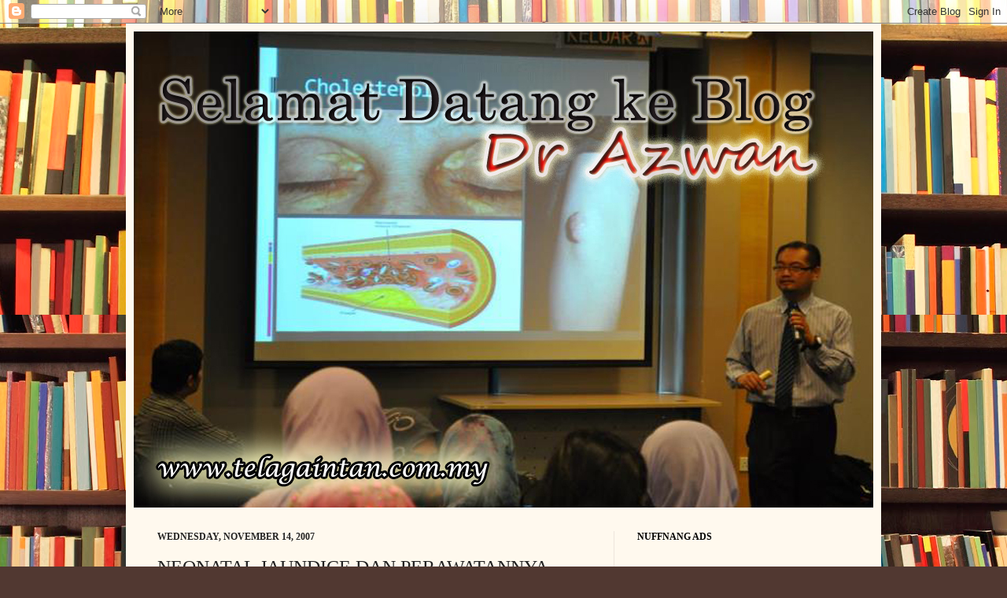

--- FILE ---
content_type: text/html; charset=UTF-8
request_url: https://drazwan.blogspot.com/2007/11/neonatal-jaundice-dan-perawatannya.html?showComment=1523934063077
body_size: 32844
content:
<!DOCTYPE html>
<html class='v2' dir='ltr' lang='en-US'>
<head>
<link href='https://www.blogger.com/static/v1/widgets/335934321-css_bundle_v2.css' rel='stylesheet' type='text/css'/>
<meta content='width=1100' name='viewport'/>
<meta content='text/html; charset=UTF-8' http-equiv='Content-Type'/>
<meta content='blogger' name='generator'/>
<link href='https://drazwan.blogspot.com/favicon.ico' rel='icon' type='image/x-icon'/>
<link href='http://drazwan.blogspot.com/2007/11/neonatal-jaundice-dan-perawatannya.html' rel='canonical'/>
<link rel="alternate" type="application/atom+xml" title="Selamat Datang ke Blog Dr. Azwan - Atom" href="https://drazwan.blogspot.com/feeds/posts/default" />
<link rel="alternate" type="application/rss+xml" title="Selamat Datang ke Blog Dr. Azwan - RSS" href="https://drazwan.blogspot.com/feeds/posts/default?alt=rss" />
<link rel="service.post" type="application/atom+xml" title="Selamat Datang ke Blog Dr. Azwan - Atom" href="https://www.blogger.com/feeds/4958259867954984442/posts/default" />

<link rel="alternate" type="application/atom+xml" title="Selamat Datang ke Blog Dr. Azwan - Atom" href="https://drazwan.blogspot.com/feeds/438347228071580360/comments/default" />
<!--Can't find substitution for tag [blog.ieCssRetrofitLinks]-->
<link href='https://blogger.googleusercontent.com/img/b/R29vZ2xl/AVvXsEjEZDJAAkycpjSPbdhkjerbzh7k83NRYCNXAG5yq-QuZyktRnfwMztU6Z1U1G7cVeLJsVZbeBU8bEWxyJbkQ1HB3scBl_4QwkccX98uj0gHdY8f-YZ6GBwv9aLXPveAJ7c6fXgaS7c7lqKn/s320/jaundice.jpg' rel='image_src'/>
<meta content='http://drazwan.blogspot.com/2007/11/neonatal-jaundice-dan-perawatannya.html' property='og:url'/>
<meta content='NEONATAL JAUNDICE DAN PERAWATANNYA' property='og:title'/>
<meta content='Assalamualaikum Warahmatullah... Ramai minta saya menulis artikel tentang bayi kuning atau Neonatal jaundice. Meletihkan sebenarnya menulis ...' property='og:description'/>
<meta content='https://blogger.googleusercontent.com/img/b/R29vZ2xl/AVvXsEjEZDJAAkycpjSPbdhkjerbzh7k83NRYCNXAG5yq-QuZyktRnfwMztU6Z1U1G7cVeLJsVZbeBU8bEWxyJbkQ1HB3scBl_4QwkccX98uj0gHdY8f-YZ6GBwv9aLXPveAJ7c6fXgaS7c7lqKn/w1200-h630-p-k-no-nu/jaundice.jpg' property='og:image'/>
<title>Selamat Datang ke Blog Dr. Azwan: NEONATAL JAUNDICE DAN PERAWATANNYA</title>
<style id='page-skin-1' type='text/css'><!--
/*
-----------------------------------------------
Blogger Template Style
Name:     Simple
Designer: Josh Peterson
URL:      www.noaesthetic.com
----------------------------------------------- */
/* Variable definitions
====================
<Variable name="keycolor" description="Main Color" type="color" default="#66bbdd"/>
<Group description="Page Text" selector="body">
<Variable name="body.font" description="Font" type="font"
default="normal normal 12px Arial, Tahoma, Helvetica, FreeSans, sans-serif"/>
<Variable name="body.text.color" description="Text Color" type="color" default="#222222"/>
</Group>
<Group description="Backgrounds" selector=".body-fauxcolumns-outer">
<Variable name="body.background.color" description="Outer Background" type="color" default="#66bbdd"/>
<Variable name="content.background.color" description="Main Background" type="color" default="#ffffff"/>
<Variable name="header.background.color" description="Header Background" type="color" default="transparent"/>
</Group>
<Group description="Links" selector=".main-outer">
<Variable name="link.color" description="Link Color" type="color" default="#2288bb"/>
<Variable name="link.visited.color" description="Visited Color" type="color" default="#888888"/>
<Variable name="link.hover.color" description="Hover Color" type="color" default="#33aaff"/>
</Group>
<Group description="Blog Title" selector=".header h1">
<Variable name="header.font" description="Font" type="font"
default="normal normal 60px Arial, Tahoma, Helvetica, FreeSans, sans-serif"/>
<Variable name="header.text.color" description="Title Color" type="color" default="#3399bb" />
</Group>
<Group description="Blog Description" selector=".header .description">
<Variable name="description.text.color" description="Description Color" type="color"
default="#777777" />
</Group>
<Group description="Tabs Text" selector=".tabs-inner .widget li a">
<Variable name="tabs.font" description="Font" type="font"
default="normal normal 14px Arial, Tahoma, Helvetica, FreeSans, sans-serif"/>
<Variable name="tabs.text.color" description="Text Color" type="color" default="#999999"/>
<Variable name="tabs.selected.text.color" description="Selected Color" type="color" default="#000000"/>
</Group>
<Group description="Tabs Background" selector=".tabs-outer .PageList">
<Variable name="tabs.background.color" description="Background Color" type="color" default="#f5f5f5"/>
<Variable name="tabs.selected.background.color" description="Selected Color" type="color" default="#eeeeee"/>
</Group>
<Group description="Post Title" selector="h3.post-title, .comments h4">
<Variable name="post.title.font" description="Font" type="font"
default="normal normal 22px Arial, Tahoma, Helvetica, FreeSans, sans-serif"/>
</Group>
<Group description="Date Header" selector=".date-header">
<Variable name="date.header.color" description="Text Color" type="color"
default="#222222"/>
<Variable name="date.header.background.color" description="Background Color" type="color"
default="transparent"/>
</Group>
<Group description="Post Footer" selector=".post-footer">
<Variable name="post.footer.text.color" description="Text Color" type="color" default="#666666"/>
<Variable name="post.footer.background.color" description="Background Color" type="color"
default="#f9f9f9"/>
<Variable name="post.footer.border.color" description="Shadow Color" type="color" default="#eeeeee"/>
</Group>
<Group description="Gadgets" selector="h2">
<Variable name="widget.title.font" description="Title Font" type="font"
default="normal bold 11px Arial, Tahoma, Helvetica, FreeSans, sans-serif"/>
<Variable name="widget.title.text.color" description="Title Color" type="color" default="#000000"/>
<Variable name="widget.alternate.text.color" description="Alternate Color" type="color" default="#999999"/>
</Group>
<Group description="Images" selector=".main-inner">
<Variable name="image.background.color" description="Background Color" type="color" default="#ffffff"/>
<Variable name="image.border.color" description="Border Color" type="color" default="#eeeeee"/>
<Variable name="image.text.color" description="Caption Text Color" type="color" default="#222222"/>
</Group>
<Group description="Accents" selector=".content-inner">
<Variable name="body.rule.color" description="Separator Line Color" type="color" default="#eeeeee"/>
<Variable name="tabs.border.color" description="Tabs Border Color" type="color" default="#eee5dd"/>
</Group>
<Variable name="body.background" description="Body Background" type="background"
color="#513831" default="$(color) none repeat scroll top left"/>
<Variable name="body.background.override" description="Body Background Override" type="string" default=""/>
<Variable name="body.background.gradient.cap" description="Body Gradient Cap" type="url"
default="url(//www.blogblog.com/1kt/simple/gradients_light.png)"/>
<Variable name="body.background.gradient.tile" description="Body Gradient Tile" type="url"
default="url(//www.blogblog.com/1kt/simple/body_gradient_tile_light.png)"/>
<Variable name="content.background.color.selector" description="Content Background Color Selector" type="string" default=".content-inner"/>
<Variable name="content.padding" description="Content Padding" type="length" default="10px"/>
<Variable name="content.padding.horizontal" description="Content Horizontal Padding" type="length" default="10px"/>
<Variable name="content.shadow.spread" description="Content Shadow Spread" type="length" default="40px"/>
<Variable name="content.shadow.spread.webkit" description="Content Shadow Spread (WebKit)" type="length" default="5px"/>
<Variable name="content.shadow.spread.ie" description="Content Shadow Spread (IE)" type="length" default="10px"/>
<Variable name="main.border.width" description="Main Border Width" type="length" default="0"/>
<Variable name="header.background.gradient" description="Header Gradient" type="url" default="none"/>
<Variable name="header.shadow.offset.left" description="Header Shadow Offset Left" type="length" default="-1px"/>
<Variable name="header.shadow.offset.top" description="Header Shadow Offset Top" type="length" default="-1px"/>
<Variable name="header.shadow.spread" description="Header Shadow Spread" type="length" default="1px"/>
<Variable name="header.padding" description="Header Padding" type="length" default="30px"/>
<Variable name="header.border.size" description="Header Border Size" type="length" default="1px"/>
<Variable name="header.bottom.border.size" description="Header Bottom Border Size" type="length" default="0"/>
<Variable name="header.border.horizontalsize" description="Header Horizontal Border Size" type="length" default="0"/>
<Variable name="description.text.size" description="Description Text Size" type="string" default="140%"/>
<Variable name="tabs.margin.top" description="Tabs Margin Top" type="length" default="0" />
<Variable name="tabs.margin.side" description="Tabs Side Margin" type="length" default="30px" />
<Variable name="tabs.background.gradient" description="Tabs Background Gradient" type="url"
default="url(//www.blogblog.com/1kt/simple/gradients_light.png)"/>
<Variable name="tabs.border.width" description="Tabs Border Width" type="length" default="1px"/>
<Variable name="tabs.bevel.border.width" description="Tabs Bevel Border Width" type="length" default="1px"/>
<Variable name="date.header.padding" description="Date Header Padding" type="string" default="inherit"/>
<Variable name="date.header.letterspacing" description="Date Header Letter Spacing" type="string" default="inherit"/>
<Variable name="date.header.margin" description="Date Header Margin" type="string" default="inherit"/>
<Variable name="post.margin.bottom" description="Post Bottom Margin" type="length" default="25px"/>
<Variable name="image.border.small.size" description="Image Border Small Size" type="length" default="2px"/>
<Variable name="image.border.large.size" description="Image Border Large Size" type="length" default="5px"/>
<Variable name="page.width.selector" description="Page Width Selector" type="string" default=".region-inner"/>
<Variable name="page.width" description="Page Width" type="string" default="auto"/>
<Variable name="main.section.margin" description="Main Section Margin" type="length" default="15px"/>
<Variable name="main.padding" description="Main Padding" type="length" default="15px"/>
<Variable name="main.padding.top" description="Main Padding Top" type="length" default="30px"/>
<Variable name="main.padding.bottom" description="Main Padding Bottom" type="length" default="30px"/>
<Variable name="paging.background"
color="#fff9ee"
description="Background of blog paging area" type="background"
default="transparent none no-repeat scroll top center"/>
<Variable name="footer.bevel" description="Bevel border length of footer" type="length" default="0"/>
<Variable name="mobile.background.overlay" description="Mobile Background Overlay" type="string"
default="transparent none repeat scroll top left"/>
<Variable name="mobile.background.size" description="Mobile Background Size" type="string" default="auto"/>
<Variable name="mobile.button.color" description="Mobile Button Color" type="color" default="#ffffff" />
<Variable name="startSide" description="Side where text starts in blog language" type="automatic" default="left"/>
<Variable name="endSide" description="Side where text ends in blog language" type="automatic" default="right"/>
*/
/* Content
----------------------------------------------- */
body {
<div id="fb-root"></div>
<script>(function(d, s, id) {
var js, fjs = d.getElementsByTagName(s)[0];
if (d.getElementById(id)) return;
js = d.createElement(s); js.id = id;
js.src = "//connect.facebook.net/en_US/all.js#xfbml=1";
fjs.parentNode.insertBefore(js, fjs);
}(document, 'script', 'facebook-jssdk'));</script>
font: normal normal 14px Georgia, Utopia, 'Palatino Linotype', Palatino, serif;
color: #222222;
background: #513831 url(//themes.googleusercontent.com/image?id=1KH22PlFqsiVYxboQNAoJjYmRbw5M4REHmdJbHT5M2x9zVMGrCqwSjZvaQW_A10KPc6Il) repeat scroll top center /* Credit: luoman (http://www.istockphoto.com/googleimages.php?id=11394138&amp;platform=blogger) */;
padding: 0 40px 40px 40px;
}
html body .region-inner {
min-width: 0;
max-width: 100%;
width: auto;
}
a:link {
text-decoration:none;
color: #993300;
}
a:visited {
text-decoration:none;
color: #888888;
}
a:hover {
text-decoration:underline;
color: #ff1900;
}
.body-fauxcolumn-outer .fauxcolumn-inner {
background: transparent none repeat scroll top left;
_background-image: none;
}
.body-fauxcolumn-outer .cap-top {
position: absolute;
z-index: 1;
height: 400px;
width: 100%;
background: #513831 url(//themes.googleusercontent.com/image?id=1KH22PlFqsiVYxboQNAoJjYmRbw5M4REHmdJbHT5M2x9zVMGrCqwSjZvaQW_A10KPc6Il) repeat scroll top center /* Credit: luoman (http://www.istockphoto.com/googleimages.php?id=11394138&amp;platform=blogger) */;
}
.body-fauxcolumn-outer .cap-top .cap-left {
width: 100%;
background: transparent none repeat-x scroll top left;
_background-image: none;
}
.content-outer {
-moz-box-shadow: 0 0 40px rgba(0, 0, 0, .15);
-webkit-box-shadow: 0 0 5px rgba(0, 0, 0, .15);
-goog-ms-box-shadow: 0 0 10px #333333;
box-shadow: 0 0 40px rgba(0, 0, 0, .15);
margin-bottom: 1px;
}
.content-inner {
padding: 10px 10px;
}
.content-inner {
background-color: #fff9ee;
}
/* Header
----------------------------------------------- */
.header-outer {
background: #ccb666 url(//www.blogblog.com/1kt/simple/gradients_light.png) repeat-x scroll 0 -400px;
_background-image: none;
}
.Header h1 {
font: normal normal 48px Georgia, Utopia, 'Palatino Linotype', Palatino, serif;
color: #ffffff;
text-shadow: 1px 2px 3px rgba(0, 0, 0, .2);
}
.Header h1 a {
color: #ffffff;
}
.Header .description {
font-size: 140%;
color: #ffffff;
}
.header-inner .Header .titlewrapper {
padding: 22px 30px;
}
.header-inner .Header .descriptionwrapper {
padding: 0 30px;
}
/* Tabs
----------------------------------------------- */
.tabs-inner .section:first-child {
border-top: 0 solid #eee5dd;
}
.tabs-inner .section:first-child ul {
margin-top: -0;
border-top: 0 solid #eee5dd;
border-left: 0 solid #eee5dd;
border-right: 0 solid #eee5dd;
}
.tabs-inner .widget ul {
background: #fff9ee none repeat-x scroll 0 -800px;
_background-image: none;
border-bottom: 1px solid #eee5dd;
margin-top: 0;
margin-left: -30px;
margin-right: -30px;
}
.tabs-inner .widget li a {
display: inline-block;
padding: .6em 1em;
font: normal normal 16px Georgia, Utopia, 'Palatino Linotype', Palatino, serif;
color: #998877;
border-left: 1px solid #fff9ee;
border-right: 1px solid #eee5dd;
}
.tabs-inner .widget li:first-child a {
border-left: none;
}
.tabs-inner .widget li.selected a, .tabs-inner .widget li a:hover {
color: #000000;
background-color: #fff9ee;
text-decoration: none;
}
/* Columns
----------------------------------------------- */
.main-outer {
border-top: 0 solid #eee5dd;
}
.fauxcolumn-left-outer .fauxcolumn-inner {
border-right: 1px solid #eee5dd;
}
.fauxcolumn-right-outer .fauxcolumn-inner {
border-left: 1px solid #eee5dd;
}
/* Headings
----------------------------------------------- */
h2 {
margin: 0 0 1em 0;
font: normal bold 12px Georgia, Utopia, 'Palatino Linotype', Palatino, serif;
color: #000000;
text-transform: uppercase;
}
/* Widgets
----------------------------------------------- */
.widget .zippy {
color: #999999;
text-shadow: 2px 2px 1px rgba(0, 0, 0, .1);
}
.widget .popular-posts ul {
list-style: none;
}
/* Posts
----------------------------------------------- */
.date-header span {
background-color: transparent;
color: #222222;
padding: inherit;
letter-spacing: inherit;
margin: inherit;
}
.main-inner {
padding-top: 30px;
padding-bottom: 30px;
}
.main-inner .column-center-inner {
padding: 0 15px;
}
.main-inner .column-center-inner .section {
margin: 0 15px;
}
.post {
margin: 0 0 25px 0;
}
h3.post-title, .comments h4 {
font: normal normal 24px Georgia, Utopia, 'Palatino Linotype', Palatino, serif;
margin: .75em 0 0;
}
.post-body {
font-size: 110%;
line-height: 1.4;
position: relative;
}
.post-body img, .post-body .tr-caption-container, .Profile img, .Image img,
.BlogList .item-thumbnail img {
padding: 2px;
background: #ffffff;
border: 1px solid #eeeeee;
-moz-box-shadow: 1px 1px 5px rgba(0, 0, 0, .1);
-webkit-box-shadow: 1px 1px 5px rgba(0, 0, 0, .1);
box-shadow: 1px 1px 5px rgba(0, 0, 0, .1);
}
.post-body img, .post-body .tr-caption-container {
padding: 5px;
}
.post-body .tr-caption-container {
color: #222222;
}
.post-body .tr-caption-container img {
padding: 0;
background: transparent;
border: none;
-moz-box-shadow: 0 0 0 rgba(0, 0, 0, .1);
-webkit-box-shadow: 0 0 0 rgba(0, 0, 0, .1);
box-shadow: 0 0 0 rgba(0, 0, 0, .1);
}
.post-header {
margin: 0 0 1.5em;
line-height: 1.6;
font-size: 90%;
}
.post-footer {
margin: 20px -2px 0;
padding: 5px 10px;
color: #666555;
background-color: #eee9dd;
border-bottom: 1px solid #eeeeee;
line-height: 1.6;
font-size: 90%;
}
#comments .comment-author {
padding-top: 1.5em;
border-top: 1px solid #eee5dd;
background-position: 0 1.5em;
}
#comments .comment-author:first-child {
padding-top: 0;
border-top: none;
}
.avatar-image-container {
margin: .2em 0 0;
}
#comments .avatar-image-container img {
border: 1px solid #eeeeee;
}
/* Comments
----------------------------------------------- */
.comments .comments-content .icon.blog-author {
background-repeat: no-repeat;
background-image: url([data-uri]);
}
.comments .comments-content .loadmore a {
border-top: 1px solid #999999;
border-bottom: 1px solid #999999;
}
.comments .comment-thread.inline-thread {
background-color: #eee9dd;
}
.comments .continue {
border-top: 2px solid #999999;
}
/* Accents
---------------------------------------------- */
.section-columns td.columns-cell {
border-left: 1px solid #eee5dd;
}
.blog-pager {
background: transparent none no-repeat scroll top center;
}
.blog-pager-older-link, .home-link,
.blog-pager-newer-link {
background-color: #fff9ee;
padding: 5px;
}
.footer-outer {
border-top: 0 dashed #bbbbbb;
}
/* Mobile
----------------------------------------------- */
body.mobile  {
background-size: auto;
}
.mobile .body-fauxcolumn-outer {
background: transparent none repeat scroll top left;
}
.mobile .body-fauxcolumn-outer .cap-top {
background-size: 100% auto;
}
.mobile .content-outer {
-webkit-box-shadow: 0 0 3px rgba(0, 0, 0, .15);
box-shadow: 0 0 3px rgba(0, 0, 0, .15);
padding: 0 40px;
}
body.mobile .AdSense {
margin: 0 -40px;
}
.mobile .tabs-inner .widget ul {
margin-left: 0;
margin-right: 0;
}
.mobile .post {
margin: 0;
}
.mobile .main-inner .column-center-inner .section {
margin: 0;
}
.mobile .date-header span {
padding: 0.1em 10px;
margin: 0 -10px;
}
.mobile h3.post-title {
margin: 0;
}
.mobile .blog-pager {
background: transparent none no-repeat scroll top center;
}
.mobile .footer-outer {
border-top: none;
}
.mobile .main-inner, .mobile .footer-inner {
background-color: #fff9ee;
}
.mobile-index-contents {
color: #222222;
}
.mobile-link-button {
background-color: #993300;
}
.mobile-link-button a:link, .mobile-link-button a:visited {
color: #ffffff;
}
.mobile .tabs-inner .section:first-child {
border-top: none;
}
.mobile .tabs-inner .PageList .widget-content {
background-color: #fff9ee;
color: #000000;
border-top: 1px solid #eee5dd;
border-bottom: 1px solid #eee5dd;
}
.mobile .tabs-inner .PageList .widget-content .pagelist-arrow {
border-left: 1px solid #eee5dd;
}

--></style>
<style id='template-skin-1' type='text/css'><!--
body {
min-width: 960px;
}
.content-outer, .content-fauxcolumn-outer, .region-inner {
min-width: 960px;
max-width: 960px;
_width: 960px;
}
.main-inner .columns {
padding-left: 0px;
padding-right: 330px;
}
.main-inner .fauxcolumn-center-outer {
left: 0px;
right: 330px;
/* IE6 does not respect left and right together */
_width: expression(this.parentNode.offsetWidth -
parseInt("0px") -
parseInt("330px") + 'px');
}
.main-inner .fauxcolumn-left-outer {
width: 0px;
}
.main-inner .fauxcolumn-right-outer {
width: 330px;
}
.main-inner .column-left-outer {
width: 0px;
right: 100%;
margin-left: -0px;
}
.main-inner .column-right-outer {
width: 330px;
margin-right: -330px;
}
#layout {
min-width: 0;
}
#layout .content-outer {
min-width: 0;
width: 800px;
}
#layout .region-inner {
min-width: 0;
width: auto;
}
body#layout div.add_widget {
padding: 8px;
}
body#layout div.add_widget a {
margin-left: 32px;
}
--></style>
<style>
    body {background-image:url(\/\/themes.googleusercontent.com\/image?id=1KH22PlFqsiVYxboQNAoJjYmRbw5M4REHmdJbHT5M2x9zVMGrCqwSjZvaQW_A10KPc6Il);}
    
@media (max-width: 200px) { body {background-image:url(\/\/themes.googleusercontent.com\/image?id=1KH22PlFqsiVYxboQNAoJjYmRbw5M4REHmdJbHT5M2x9zVMGrCqwSjZvaQW_A10KPc6Il&options=w200);}}
@media (max-width: 400px) and (min-width: 201px) { body {background-image:url(\/\/themes.googleusercontent.com\/image?id=1KH22PlFqsiVYxboQNAoJjYmRbw5M4REHmdJbHT5M2x9zVMGrCqwSjZvaQW_A10KPc6Il&options=w400);}}
@media (max-width: 800px) and (min-width: 401px) { body {background-image:url(\/\/themes.googleusercontent.com\/image?id=1KH22PlFqsiVYxboQNAoJjYmRbw5M4REHmdJbHT5M2x9zVMGrCqwSjZvaQW_A10KPc6Il&options=w800);}}
@media (max-width: 1200px) and (min-width: 801px) { body {background-image:url(\/\/themes.googleusercontent.com\/image?id=1KH22PlFqsiVYxboQNAoJjYmRbw5M4REHmdJbHT5M2x9zVMGrCqwSjZvaQW_A10KPc6Il&options=w1200);}}
/* Last tag covers anything over one higher than the previous max-size cap. */
@media (min-width: 1201px) { body {background-image:url(\/\/themes.googleusercontent.com\/image?id=1KH22PlFqsiVYxboQNAoJjYmRbw5M4REHmdJbHT5M2x9zVMGrCqwSjZvaQW_A10KPc6Il&options=w1600);}}
  </style>
<link href='https://www.blogger.com/dyn-css/authorization.css?targetBlogID=4958259867954984442&amp;zx=f7c3071a-d38a-435c-b7b1-48f8cdb4b49a' media='none' onload='if(media!=&#39;all&#39;)media=&#39;all&#39;' rel='stylesheet'/><noscript><link href='https://www.blogger.com/dyn-css/authorization.css?targetBlogID=4958259867954984442&amp;zx=f7c3071a-d38a-435c-b7b1-48f8cdb4b49a' rel='stylesheet'/></noscript>
<meta name='google-adsense-platform-account' content='ca-host-pub-1556223355139109'/>
<meta name='google-adsense-platform-domain' content='blogspot.com'/>

</head>
<body class='loading'>
<div class='navbar section' id='navbar' name='Navbar'><div class='widget Navbar' data-version='1' id='Navbar1'><script type="text/javascript">
    function setAttributeOnload(object, attribute, val) {
      if(window.addEventListener) {
        window.addEventListener('load',
          function(){ object[attribute] = val; }, false);
      } else {
        window.attachEvent('onload', function(){ object[attribute] = val; });
      }
    }
  </script>
<div id="navbar-iframe-container"></div>
<script type="text/javascript" src="https://apis.google.com/js/platform.js"></script>
<script type="text/javascript">
      gapi.load("gapi.iframes:gapi.iframes.style.bubble", function() {
        if (gapi.iframes && gapi.iframes.getContext) {
          gapi.iframes.getContext().openChild({
              url: 'https://www.blogger.com/navbar/4958259867954984442?po\x3d438347228071580360\x26origin\x3dhttps://drazwan.blogspot.com',
              where: document.getElementById("navbar-iframe-container"),
              id: "navbar-iframe"
          });
        }
      });
    </script><script type="text/javascript">
(function() {
var script = document.createElement('script');
script.type = 'text/javascript';
script.src = '//pagead2.googlesyndication.com/pagead/js/google_top_exp.js';
var head = document.getElementsByTagName('head')[0];
if (head) {
head.appendChild(script);
}})();
</script>
</div></div>
<div class='body-fauxcolumns'>
<div class='fauxcolumn-outer body-fauxcolumn-outer'>
<div class='cap-top'>
<div class='cap-left'></div>
<div class='cap-right'></div>
</div>
<div class='fauxborder-left'>
<div class='fauxborder-right'></div>
<div class='fauxcolumn-inner'>
</div>
</div>
<div class='cap-bottom'>
<div class='cap-left'></div>
<div class='cap-right'></div>
</div>
</div>
</div>
<div class='content'>
<div class='content-fauxcolumns'>
<div class='fauxcolumn-outer content-fauxcolumn-outer'>
<div class='cap-top'>
<div class='cap-left'></div>
<div class='cap-right'></div>
</div>
<div class='fauxborder-left'>
<div class='fauxborder-right'></div>
<div class='fauxcolumn-inner'>
</div>
</div>
<div class='cap-bottom'>
<div class='cap-left'></div>
<div class='cap-right'></div>
</div>
</div>
</div>
<div class='content-outer'>
<div class='content-cap-top cap-top'>
<div class='cap-left'></div>
<div class='cap-right'></div>
</div>
<div class='fauxborder-left content-fauxborder-left'>
<div class='fauxborder-right content-fauxborder-right'></div>
<div class='content-inner'>
<header>
<div class='header-outer'>
<div class='header-cap-top cap-top'>
<div class='cap-left'></div>
<div class='cap-right'></div>
</div>
<div class='fauxborder-left header-fauxborder-left'>
<div class='fauxborder-right header-fauxborder-right'></div>
<div class='region-inner header-inner'>
<div class='header section' id='header' name='Header'><div class='widget Header' data-version='1' id='Header1'>
<div id='header-inner'>
<a href='https://drazwan.blogspot.com/' style='display: block'>
<img alt='Selamat Datang ke Blog Dr. Azwan' height='605px; ' id='Header1_headerimg' src='https://blogger.googleusercontent.com/img/b/R29vZ2xl/AVvXsEgl42850VDfmM9OpFnw-EocMvEOyOyvCeGADAg-5F1xFPW3nqA86nc4pOsLnI_70H-SUOetB-uZU5zc9yWbmGAh8k2huhtkYmA9C3XxHoefD4lOUqG05yJtRubi0QAZBvZlWVSDc7e3fNiQ/s1600/dr+azwan+copy+2.jpg' style='display: block' width='1160px; '/>
</a>
</div>
</div></div>
</div>
</div>
<div class='header-cap-bottom cap-bottom'>
<div class='cap-left'></div>
<div class='cap-right'></div>
</div>
</div>
</header>
<div class='tabs-outer'>
<div class='tabs-cap-top cap-top'>
<div class='cap-left'></div>
<div class='cap-right'></div>
</div>
<div class='fauxborder-left tabs-fauxborder-left'>
<div class='fauxborder-right tabs-fauxborder-right'></div>
<div class='region-inner tabs-inner'>
<div class='tabs section' id='crosscol' name='Cross-Column'><div class='widget HTML' data-version='1' id='HTML4'>
<div class='widget-content'>
<!--nuffnang -->
<script type="text/javascript"> 
nuffnang_bid = "4525af3f6f1a579cd6284d196fa235f1";
</script>
<script src="//synad.nuffnang.com.my/adsprovider/k.js" type="text/javascript"></script>
<!--nuffnang-->
</div>
<div class='clear'></div>
</div></div>
<div class='tabs no-items section' id='crosscol-overflow' name='Cross-Column 2'></div>
</div>
</div>
<div class='tabs-cap-bottom cap-bottom'>
<div class='cap-left'></div>
<div class='cap-right'></div>
</div>
</div>
<div class='main-outer'>
<div class='main-cap-top cap-top'>
<div class='cap-left'></div>
<div class='cap-right'></div>
</div>
<div class='fauxborder-left main-fauxborder-left'>
<div class='fauxborder-right main-fauxborder-right'></div>
<div class='region-inner main-inner'>
<div class='columns fauxcolumns'>
<div class='fauxcolumn-outer fauxcolumn-center-outer'>
<div class='cap-top'>
<div class='cap-left'></div>
<div class='cap-right'></div>
</div>
<div class='fauxborder-left'>
<div class='fauxborder-right'></div>
<div class='fauxcolumn-inner'>
</div>
</div>
<div class='cap-bottom'>
<div class='cap-left'></div>
<div class='cap-right'></div>
</div>
</div>
<div class='fauxcolumn-outer fauxcolumn-left-outer'>
<div class='cap-top'>
<div class='cap-left'></div>
<div class='cap-right'></div>
</div>
<div class='fauxborder-left'>
<div class='fauxborder-right'></div>
<div class='fauxcolumn-inner'>
</div>
</div>
<div class='cap-bottom'>
<div class='cap-left'></div>
<div class='cap-right'></div>
</div>
</div>
<div class='fauxcolumn-outer fauxcolumn-right-outer'>
<div class='cap-top'>
<div class='cap-left'></div>
<div class='cap-right'></div>
</div>
<div class='fauxborder-left'>
<div class='fauxborder-right'></div>
<div class='fauxcolumn-inner'>
</div>
</div>
<div class='cap-bottom'>
<div class='cap-left'></div>
<div class='cap-right'></div>
</div>
</div>
<!-- corrects IE6 width calculation -->
<div class='columns-inner'>
<div class='column-center-outer'>
<div class='column-center-inner'>
<div class='main section' id='main' name='Main'><div class='widget Blog' data-version='1' id='Blog1'>
<div class='blog-posts hfeed'>

          <div class="date-outer">
        
<h2 class='date-header'><span>Wednesday, November 14, 2007</span></h2>

          <div class="date-posts">
        
<div class='post-outer'>
<div class='post hentry' itemprop='blogPost' itemscope='itemscope' itemtype='http://schema.org/BlogPosting'>
<meta content='https://blogger.googleusercontent.com/img/b/R29vZ2xl/AVvXsEjEZDJAAkycpjSPbdhkjerbzh7k83NRYCNXAG5yq-QuZyktRnfwMztU6Z1U1G7cVeLJsVZbeBU8bEWxyJbkQ1HB3scBl_4QwkccX98uj0gHdY8f-YZ6GBwv9aLXPveAJ7c6fXgaS7c7lqKn/s320/jaundice.jpg' itemprop='image_url'/>
<meta content='4958259867954984442' itemprop='blogId'/>
<meta content='438347228071580360' itemprop='postId'/>
<a name='438347228071580360'></a>
<h3 class='post-title entry-title' itemprop='name'>
NEONATAL JAUNDICE DAN PERAWATANNYA
</h3>
<div class='post-header'>
<div class='post-header-line-1'></div>
</div>
<div class='post-body entry-content' id='post-body-438347228071580360' itemprop='description articleBody'>
<script type="text/javascript"><br />nuffnang_bid = "4525af3f6f1a579cd6284d196fa235f1";<br /></script><br /><script src="//synad.nuffnang.com.my/adsprovider/j.js" type="text/javascript"></script><br /><div align="justify">Assalamualaikum Warahmatullah...<br /><br />Ramai minta saya menulis artikel tentang bayi kuning atau Neonatal jaundice. Meletihkan sebenarnya menulis artikel perubatan ni sebab kena banyak berfikir, membaca semula dan membuat rujukan. Apa pun, kehadiran anda ke blog ini setiap hari membuatkan semua ini sangat-sangat berbaloi dan amat saya sanjungi. Terima kasih di atas sokongan anda. InsyaAllah akan ada artikel perubatan setiap sekali seminggu atau sekali selang dua minggu. </div><a href="https://blogger.googleusercontent.com/img/b/R29vZ2xl/AVvXsEjEZDJAAkycpjSPbdhkjerbzh7k83NRYCNXAG5yq-QuZyktRnfwMztU6Z1U1G7cVeLJsVZbeBU8bEWxyJbkQ1HB3scBl_4QwkccX98uj0gHdY8f-YZ6GBwv9aLXPveAJ7c6fXgaS7c7lqKn/s1600-h/jaundice.jpg"><img alt="" border="0" id="BLOGGER_PHOTO_ID_5132721673008690402" src="https://blogger.googleusercontent.com/img/b/R29vZ2xl/AVvXsEjEZDJAAkycpjSPbdhkjerbzh7k83NRYCNXAG5yq-QuZyktRnfwMztU6Z1U1G7cVeLJsVZbeBU8bEWxyJbkQ1HB3scBl_4QwkccX98uj0gHdY8f-YZ6GBwv9aLXPveAJ7c6fXgaS7c7lqKn/s320/jaundice.jpg" style="FLOAT: right; MARGIN: 0px 0px 10px 10px; CURSOR: hand" /></a><br /><br /><div align="justify"></div><div align="justify">Pada kebiasaannya, kebanyakan bayi baru lahir dibawa ke klinik kerana penyakit kuning. Neonatal jaundice atau bayi kuning boleh mencecah sehingga 60% kelahiran. Bermakna setiap 6 orang bayi yang lahir akan menjadi kuning di dalam setiap 10 kelahiran. Dan pada kebiasaannya bayi ini menjadi kuning pada hari ke 3 selepas lahir dan semakin hilang selepas beberapa hari.<br /><br /><strong><span style="color:#660000;"></span></strong></div><br /><br /><div align="justify"><strong><span style="color:#660000;">APA ITU JAUNDICE (KUNING)?</span></strong><br />Jaundice berasal dari perkatan Perancis "jaune" yang bermakna kuning. Sel darah merah manusia yang terurai (kerana mati) menghasilkan partikel yang dipanggil bilirubin. Bilirubin ini adalah tidak larut air dan akan dihantar ke hati untuk diubah kepada menjadi larut air.<br /><br />Setelah itu sebahagiannya akan dikeluarkan menjadi air kencing (Ya... sekarang anda tahu kenapa air kencing anda berwarna KUNING!!).. Sebahagiannya pula akan dibuang melaui najis melalui saluran hempedu (Ya.. sekali lagi anda sudah tahu apa fungsi hempedu dan kenapa najis anda bewarna coklat-keKUNING-kuningan!!)..<br /><br /><br /><strong><span style="color:#660000;">MENGAPA KEBANYAKAN BAYI MENGALAMI KEKUNINGAN?</span></strong></div><br /><br /><div align="justify">Perkara ini seolah-olah misteri kepada kita. Kenapa kebanyakan bayi ini kuning? Ada 2 sebab utama.<br /><span style="color:#000099;"><strong></strong></span></div><br /><br /><div align="justify"><span style="color:#000099;"><strong>1. Sel darah merah bayi (Fetal Hemoglobin)<br /></strong></span>Kajian menunjukkan sel darah merah bayi adalah berbeza dengan sel darah merah orang dewasa. Ia mudah terurai dan jangka masa hayatnya adalah pendek. Bilangannya juga berlebihan daripada biasa. Oleh itu, penguraian sel darah bayi yang tinggi menyebabkan kadar bilirubin yang meningkat pada hari ke 3.<br /><br /><strong><span style="color:#000099;">2. Hati bayi<br /></span></strong>Hati bayi yang belum cukup matang juga menyukarkan proses penukaran bilirubin tak larut air kepada bilirubin yang larut air. Bayi pra-matang lebih cenderung terkena kuning sebanyak 80% daripada bayi lahir cukup bulan.<br /><br />Ini dipanggil kekuningan secara fisiologi atau normal. Oleh itu, tidak hairanlah ramai bayi yang terkena kuning selepas 3 hari kelahiran.<br /><br /><br /><strong><span style="color:#660000;">APAKAH PENYEBAB LAIN JAUNDICE?</span></strong><br /><br />Ada banyak sebab-sebab lain untuk bayi baru lahir kuning. Sekiranya kekuningan datang terlalu awal contohnya hari pertama kelahiran, ini mungkin disebabkan oleh tersumbatnya pundi hempedu akibat kecacatan lahir (i.e biliary atresia).<br /><br /><strong><span style="color:#000099;">Antara penyebab lain :- </div></span></strong><ul><li><div align="justify">Trauma di kepala disebabkan oleh kelahiran secara forceps atau vaccum </div></li><li><div align="justify">Jangkitan kuman di dalam darah (sepsis) </div></li><li><div align="justify">Jangkitan virus seperti Rubella atau Toxoplasma</div></li><li><div align="justify">Masalah Tidak Serasi dengan darah ibu (Coombs Positive)</div></li><li><div align="justify">Masalah dengan enzim darah merah (G6PD)</div></li><li><div align="justify">Hormon thyroid yang rendah (Hypothyroidism)</div></li><li><div align="justify">Masalah hati dan hempedu (biliary atresia, Dubin Johnson)</div></li><li><div align="justify">Jaundice disebabkan oleh susu ibu (setelah semua penyebab di atas telah dikenalpasti negatif)</div></li></ul><p align="justify"><br /><strong><span style="color:#660000;">ADAKAH JAUNDICE MERBAHAYA?</span></strong></p><p align="justify">Sangat bahaya! Serum bilirubin yang berlebihan menyebabkan <em><strong><span style="color:#003300;"><span style="color:#cc0000;">kernicterus</span>.</span></strong> </em>Ia adalah satu fenom<a href="https://blogger.googleusercontent.com/img/b/R29vZ2xl/AVvXsEgj5SC_-vKrusXZbFtyQQwtgl99DVBE2KztV1TW6h-f6zwl48qgs3MxSIpcQ1qo3ukfjKoEOVFkUMeTS4JhAlPPuRaxqxmPwXZgYe1QPMzlWpoHiYhyphenhyphenncl_mnPp2FAtDekmTs5qlTw73Yuz/s1600-h/kernicterus.jpg"><img alt="" border="0" id="BLOGGER_PHOTO_ID_5132722776815285490" src="https://blogger.googleusercontent.com/img/b/R29vZ2xl/AVvXsEgj5SC_-vKrusXZbFtyQQwtgl99DVBE2KztV1TW6h-f6zwl48qgs3MxSIpcQ1qo3ukfjKoEOVFkUMeTS4JhAlPPuRaxqxmPwXZgYe1QPMzlWpoHiYhyphenhyphenncl_mnPp2FAtDekmTs5qlTw73Yuz/s320/kernicterus.jpg" style="FLOAT: left; MARGIN: 0px 10px 10px 0px; CURSOR: hand" /></a>ena dimana bilirubin yang tidak larut tadi menembusi lapisan otak bayi yang kurang matang. Autopsi menunjukkan otak bayi yang meninggal dunia disebabkan kernicterus berwarna kuning!</p><p align="justify">Kernicterus dikaitkan dengan kadar <span style="color:#ff0000;"><strong>kematian</strong></span> yang tinggi. Sekiranya selamat pun akan menyebabkan bayi menjadi <span style="color:#ff0000;"><strong>lumpuh, pekak atau buta</strong></span>. Ketika di Institut Paediatrik, HKL, saya sendiri pernah melihat bayi dari satu keluarga cina mengalami sawan kerana kernicterus. Datang selepas 1 minggu kuning. Menakutkan... </p><p align="justify"></p><p align="justify"></p><p align="justify"></p><p align="justify"></p><br /><br /><p align="justify"></p><p align="justify"></p><p align="justify"><strong><span style="color:#660000;">APAKAH PERAWATAN UNTUK BAYI KUNING?</span></strong></p><p align="justify"><span style="color:#000099;"><strong>1. Phototherapy (Terapi lampu)</strong></span></p><a href="https://blogger.googleusercontent.com/img/b/R29vZ2xl/AVvXsEg0UsVrxjaUOxvlcfJ9GF5rTu2KsM1mTaE6QoaC_K2OGa_n_TlkGYxZK3zgeYpP2ayCCEEu_eKlIEXLWjXW7XFf1Q9jNeZVNqe-Ot_15S8TZopv72J73qvX3KwVIY-2WiFbFFj7oXthpHzW/s1600-h/nnj.jpg"><img alt="" border="0" id="BLOGGER_PHOTO_ID_5132736056854164754" src="https://blogger.googleusercontent.com/img/b/R29vZ2xl/AVvXsEg0UsVrxjaUOxvlcfJ9GF5rTu2KsM1mTaE6QoaC_K2OGa_n_TlkGYxZK3zgeYpP2ayCCEEu_eKlIEXLWjXW7XFf1Q9jNeZVNqe-Ot_15S8TZopv72J73qvX3KwVIY-2WiFbFFj7oXthpHzW/s320/nnj.jpg" style="FLOAT: left; MARGIN: 0px 10px 10px 0px; CURSOR: hand" /></a><br /><br /><p align="justify">Phototherapy adalah kaedah yang paling berkesan abad ini untuk mengurangkan kekuningan bayi. Ia adalah sumber cahaya biru dengan jarak gelombang (wavelength) kira-kira 450 nm. Dengan kaedah ini, bilirubin merbahaya ditukarkan kepada bilirubin larut air untuk dinyahkan daripada badan. </p><p align="justify">Cara menggunakan phototherapy dengan berkesan :-</p><ul><li>Letakkan sumber cahaya kira-kira 35 cm - 50 cm daripada bayi</li><br /><li>Buka semua baju bayi kecuali lampin</li><li>Tutup matanya</li><li>Lampu dibuka setiap masa 24 jam kecuali ketika mandi, minum susu, menukar lampin dan mengambil darah</li><li>Alih posisi bayi setiap 2-3 jam</li><li>Ada kajian menunjukkan terapi lampu boleh menyebabkan bayi kekurangan air maka memasukkan air melalui salur darah adalah satu kemestian.</li><li>Paras bilirubin hanya hanya boleh disukat dengan pemeriksaan darah sahaja kerana pemerhatian visual tidak tepat. </li><li>Risiko untuk peningkatan mendadak semula (rebound effect) boleh berlaku setelah rawatan lampu diberhentikan. </li></ul><p><strong><span style="color:#000099;">2. Exchange Transfusion (ET)</span></strong></p><p align="justify">ET dilakukan sekiranya rawatan lampu tidak berjaya mengurangkan paras bilirubin. Kernicterus boleh berlaku sekiranya paras bilirubin tetap tinggi. ET ialah satu rawatan di mana darah bayi dikeluarkan secara perlahan-lahan oleh doktor secara man<a href="https://blogger.googleusercontent.com/img/b/R29vZ2xl/AVvXsEj0b7g61Xdp4hya9J70aorNZ6OcRizS0jKMrmVbkRdcwPJV6mo-VfxtZsckZw2ax22XyCfSS3HWAb_L-f_mb6wJ_D0rIcAt4jzoqpPGoPZoMDAd4AO5Jd-_pJ91CBPdfxsvAQZtn7qjMrJn/s1600-h/ET.jpg"><img alt="" border="0" id="BLOGGER_PHOTO_ID_5132735674602075394" src="https://blogger.googleusercontent.com/img/b/R29vZ2xl/AVvXsEj0b7g61Xdp4hya9J70aorNZ6OcRizS0jKMrmVbkRdcwPJV6mo-VfxtZsckZw2ax22XyCfSS3HWAb_L-f_mb6wJ_D0rIcAt4jzoqpPGoPZoMDAd4AO5Jd-_pJ91CBPdfxsvAQZtn7qjMrJn/s320/ET.jpg" style="FLOAT: right; MARGIN: 0px 0px 10px 10px; CURSOR: hand" /></a>ual melalui satu prosedur ringkas dan diganti dengan darah baru yang diambil dari bank darah. Proses ini memakan masa sehingga 5-6 jam. Semasa saya bertugas dahulu di bahagian paediatrik, ini adalah satu prosedur yang kalau boleh paling saya tidak sanggup lalui. </p><p align="justify">Di HKL ia biasanya dijalankan pada waktu malam bermula pada pukul 11 malam dan tamat hampir pukul 5 pagi! Itu untuk seorang bayi!. Doktor akan mengeluarkan darah bayi dengan perlahan-lahan melalui satu tiub yang dipasang di saluran darah di pusatnya (tali pusat masih baru lagi) dan memasukkan darah baru juga secara perlahan-lahan. </p><p align="justify">Bagi seorang doktor, prosedur ini sangat sukar kerana ia dijalankan pada waktu orang lain sedang tidur, anda berseorangan ditemani oleh seorang bayi (paling kurang... kalau ada jururawat yang temankan atau tolong buat anda kopi pun best jugak kan... tapi...) dan ia prosedur yang sangat-sangat perlahan untuk mengelakkan komplikasi</p><p align="justify"></p><br /><br /><p align="justify"><strong><span style="color:#660000;">CAHAYA MATAHARI VS PHOTOTHERAPY?</span></strong></p><p align="justify">Adakah meletakkan bayi yang kuning dibawah cahaya sinar matahari pagi boleh mengurangkan kekuningan? Apa pendapat anda? </p><p align="justify">Ada yang berkata, "kau dulu aku letak bawah matahari tulah.. takde apa-apa pun... " atau</p><p align="justify">"Buat apa kau nak siksa budak kecik tu... masuk hospital... letak bawah lampu.. kena cucuk sana sini... letak je bawah matahari.... "</p><p align="justify">Kadang-kadang idea-idea yang meruntun jiwa ni boleh juga masuk ke benak kita dan akhirnya akan melengah-lengahkan tanggungjawab kita kepada anak kita.</p><p align="justify">Pada hakikatnya, bayi dijemur di bawah sinar matahari ketika berada di rumah. Tiada ibu-bapa yang ingin membawa anak mereka ke hospital dengan niat menjemur anak. Oleh itu, tiada pengawasan yang sewajarnya untuk bayi tersebut ketika berada di rumah. Ibu-bapa pula berada di dalam zon selesa dan perhatian kepada anak pula berkurang. </p><p align="justify"></p><p align="justify"><strong><span style="color:#000099;">Kenapa Phototherapy lebih baik daripada menjemur bayi di bawah matahari?</span></strong></p><ul><li>Phototerapy bersinar selama 24 jam, menukarkan bilirubin kepada bentuk yang tidak merbahaya setiap masa kecuali waktu minum susu, tukar lampin, mandi dan ambil darah</li><li>Berapa lama bayi boleh dijemur di bawah matahari? Bayi hanya boleh dijemur pada waktu pagi selama 3 jam? 4 jam? paling lama 5 jam? Bagaimana dengan baki 20 jam lagi? </li><li>Bagaimana anda hendak memeriksa paras bilirubin sekiranya anda begitu selesa berada di rumah menjemur anak? Adakah cukup dengan pemerhatian visual anda sahaja? </li><li>Antara sebab kekuningan bayi meningkat ialah dehydrasi iaitu bayi kekurangan air. Sinar matahari boleh menjadikan dehydrasi bertambah teruk kerana suhunya itu. Sedangkan di hospital, dehydrasi boleh dibendung dengan menambah air melalui saluran darah. </li><li>Keputusan untuk mengadakan Exchange Transfusion atau ET boleh dibuat sekiranya pesakit di hospital menjalani rawatan lampu, berbanding sekiranya pesakit hanya berada di rumah. </li><li>Ujian darah boleh dilakukan serentak ketika menjalani rawatan lampu untuk mengenalpasti sebab-sebab kekuningan samada ia adalah jangkitan, masalah hati atau sebagainya. </li></ul><p align="justify"><strong><span style="color:#660000;">SUSU KAMBING VS SUSU IBU?</span></strong></p><p align="justify">Terdapat pendapat bahawa susu kambing boleh mengurangkan kekuningan yang dialami oleh bayi. Walaubagaimanapun, rata-rata pendapat mengatakan bahawa ini adalah petua orang tua-tua, cara tradisional atau mengatakan ia adalah satu keajaiban. Tidak ada penjelasan secara saintifik. Malahan, petua berjemur bawah matahari pagi mempunyai penjelasan yang lebih saintifik berbanding cerita susu kambing. Diharapkan ia bukan taktik penjual susu kambing untuk meraih keuntungan. </p><ul><li><div align="justify">Apa yang ada pada susu kambing menjadikan ia begitu ajaib? Jika ada kajian tentang susu kambing, saya yakin ia tidak ada perbezaan yang besar dengan susu ibu atau susu lembu. Susu ibu lebih berpotensi menjadi ubat kepada penyakit kuning kerana ia makanan sempurna kepada bayi. Malahan, susu kambing mempunyai zat-zat galian yang lebih tinggi yang tidak sesuai dengan tumbesaran bayi.</div></li></ul><ul><li><div align="justify">Ada yang memberi susu kambing yang belum dipasteurkan, dinyahkuman atau dimasak!. Memberi susu kambing mentah yang tidak pasti status kebersihannya mengundang bahaya kepada bayi.<br /></div></li><li><div align="justify">Perut dan usus bayi yang masih belum matang tidak sesuai diberi selain daripada susu ibu. Jika susu lembu yang telah bertahun-tahun digunakan itu pun boleh menyebabkan allergi kepada bayi, bagaimana pula susu kambing? <a href="http://www.prn2.usm.my/mainsite/bulletin/kosmik/2004/kosmik2.html">Alahan boleh membawa maut!</a> (Baca artikel ini oleh Pusat Racun USM) </div></li></ul><ul><li><div align="justify">Secara fisiologi, kekuningan bayi akan hilang selepas 5-6 hari walaupun dia tidak diberi minum susu kambing. Sekiranya bayi diberi minum susu kambing pun, kekuningan yang tinggi boleh menyebabkan kernicterus. Jadi tidak ada bezanya secara perbandingan.</div></li></ul><p align="justify">Saya harap artikel ini boleh membantu anda meneruskan kehidupan anda dengan sedikit pengetahuan yang dapat dikongsi bersama. Apa pun keputusan anda sekiranya anda menghadapi masalah seperti di atas adalah bergantung kepada ilmu pengetahuan anda sendiri. </p><p align="justify">Neonatal jaundice seperti penyakit lain boleh mendatangkan padah kepada sesiapa yang tidak mengetahui. Sekiranya anda sangat mementingkan cara tradisional untuk merawat penyakit ini, maka itu adalah keputusan anda. Ilmu perubatan semakin meningkat maju. Janganlah disebabkan pendirian anda menyebabkan bayi yang tidak berdosa menjadi mangsa. </p><p align="justify">Wallahu A'lam. </p><br /><br /><br /><p align="justify"></p>
<div style='clear: both;'></div>
</div>
<div class='post-footer'>
<div class='post-footer-line post-footer-line-1'><span class='post-author vcard'>
Posted by
<span class='fn' itemprop='author' itemscope='itemscope' itemtype='http://schema.org/Person'>
<meta content='https://www.blogger.com/profile/01228855453208620208' itemprop='url'/>
<a href='https://www.blogger.com/profile/01228855453208620208' rel='author' title='author profile'>
<span itemprop='name'>Dr Azwan</span>
</a>
</span>
</span>
<span class='post-timestamp'>
at
<meta content='http://drazwan.blogspot.com/2007/11/neonatal-jaundice-dan-perawatannya.html' itemprop='url'/>
<a class='timestamp-link' href='https://drazwan.blogspot.com/2007/11/neonatal-jaundice-dan-perawatannya.html' rel='bookmark' title='permanent link'><abbr class='published' itemprop='datePublished' title='2007-11-14T17:28:00+08:00'>5:28&#8239;PM</abbr></a>
</span>
<span class='post-comment-link'>
</span>
<span class='post-backlinks post-comment-link'>
</span>
<div class='post-share-buttons goog-inline-block'>
<a class='goog-inline-block share-button sb-email' href='https://www.blogger.com/share-post.g?blogID=4958259867954984442&postID=438347228071580360&target=email' target='_blank' title='Email This'><span class='share-button-link-text'>Email This</span></a><a class='goog-inline-block share-button sb-blog' href='https://www.blogger.com/share-post.g?blogID=4958259867954984442&postID=438347228071580360&target=blog' onclick='window.open(this.href, "_blank", "height=270,width=475"); return false;' target='_blank' title='BlogThis!'><span class='share-button-link-text'>BlogThis!</span></a><a class='goog-inline-block share-button sb-twitter' href='https://www.blogger.com/share-post.g?blogID=4958259867954984442&postID=438347228071580360&target=twitter' target='_blank' title='Share to X'><span class='share-button-link-text'>Share to X</span></a><a class='goog-inline-block share-button sb-facebook' href='https://www.blogger.com/share-post.g?blogID=4958259867954984442&postID=438347228071580360&target=facebook' onclick='window.open(this.href, "_blank", "height=430,width=640"); return false;' target='_blank' title='Share to Facebook'><span class='share-button-link-text'>Share to Facebook</span></a><a class='goog-inline-block share-button sb-pinterest' href='https://www.blogger.com/share-post.g?blogID=4958259867954984442&postID=438347228071580360&target=pinterest' target='_blank' title='Share to Pinterest'><span class='share-button-link-text'>Share to Pinterest</span></a>
</div>
</div>
<div class='post-footer-line post-footer-line-2'><span class='post-labels'>
Labels:
<a href='https://drazwan.blogspot.com/search/label/Medicine' rel='tag'>Medicine</a>
</span>
<span class='post-icons'>
<span class='item-action'>
<a href='https://www.blogger.com/email-post/4958259867954984442/438347228071580360' title='Email Post'>
<img alt="" class="icon-action" height="13" src="//img1.blogblog.com/img/icon18_email.gif" width="18">
</a>
</span>
<span class='item-control blog-admin pid-149697756'>
<a href='https://www.blogger.com/post-edit.g?blogID=4958259867954984442&postID=438347228071580360&from=pencil' title='Edit Post'>
<img alt='' class='icon-action' height='18' src='https://resources.blogblog.com/img/icon18_edit_allbkg.gif' width='18'/>
</a>
</span>
</span>
</div>
<div class='post-footer-line post-footer-line-3'><span class='reaction-buttons'>
</span>
</div>
</div>
</div>
<div class='comments' id='comments'>
<a name='comments'></a>
<h4>39 comments:</h4>
<div id='Blog1_comments-block-wrapper'>
<dl class='avatar-comment-indent' id='comments-block'>
<dt class='comment-author ' id='c4570964585839284949'>
<a name='c4570964585839284949'></a>
<div class="avatar-image-container avatar-stock"><span dir="ltr"><img src="//resources.blogblog.com/img/blank.gif" width="35" height="35" alt="" title="Anonymous">

</span></div>
Anonymous
said...
</dt>
<dd class='comment-body' id='Blog1_cmt-4570964585839284949'>
<p>
SALAM,<BR/>dr azwan, sihat?<BR/>hihi, bila baca ni teringat saat2 cemas plus tension masa lepas bersalin hari tu<BR/>fatimah amani lahir 5 minggu awal drpd due, tapi alhamdulillah berat semua ok. doktor2 pun tanya awak ni kira betul ke LMP dulu? tapi saya mmg kira betul<BR/>masa 2nd day baru pakar paediatrik datang beritau yang ada bahagian di kepala f.amani ni lembut..tu tanda mmg lahir belum cukup harile tu..<BR/>day 3 suspect kuning tapi tak tinggi<BR/>dah bawa balik rumah day 5 nurse datang suruh cepat2 bawa ke hospital. di hospital ampang mmg tinggi bilirubinnye..terjumpa dr mariati kat situ, dia pakai batch abim lagi...:)<BR/>3hari duk situ stabil, balik rumah<BR/>then terus bersiap nak balik ke pahang<BR/>kat pahang pun nurse datang tgk suruh bawak pi hospital temerloh <BR/>duduklah saya di sana dgn f.amani...<BR/><BR/>SEMEMANGNYA saya SANGAT BERSETUJU dengan pendapat dr tentang lebih baik duduk bawah cahaya lampu daripada cahaya matahari..<BR/>mmg duduk hospital tu saya jadi suka pulak sbb duduk dgn baby je...n kadang-kadang husband datang.kat ampang lagi best sepanjang masa husband tunggu...hihi...takda orang lain sibuk2 sbb mmg parent baby je boleh masuk...<BR/>memang bila duk hospital kita lebih perhatian pada anak kita<BR/>di rumah lebih relaks<BR/>saya ni lebih mendengar nasihat nurse<BR/><BR/>mungkin sebab my mum pun nurse maternity<BR/><BR/>mmg adala org yang suruh bagi minum susu kambing, suruh jemur, mandi dengan pelbagai tumbuhan.<BR/>gelaran untuk f.amani-puteri serai, puteri kuning dll<BR/>sampai saya lebih tension duduk di rumah daripada hospital...<BR/>tapi takpalah, semuanya dah berlalu..nak buat camana mak saya yang nurse tu jauh di mata, berkhidmat jauh di perantauan..<BR/>alhamdulillah f.amani skrg ni sihat, walaupun agak kurus..<BR/>my mum said yang penting sihat walaupun kurus..<BR/>oklah dr, dh jadi macam luah perasaan pula<BR/><BR/>moral of the story: mmg kdg2 hospital tu tempat lebih baik untuk kita berehat dan lebih beri perhatian terhadap penyakit kita dan anak kita..jumpa kawan2 yang sama nasib atau lebih teruk...kita jadi lebih bersyukur...<BR/>tapi janganla diminta duk hospital tu..lama2 bosan juga<BR/>duduk untuk berehat sekejap dan beri perhatian kepada kesihatan...<BR/>kesihatan ni penting untuk teruskan kehidupan,ibadat dan lain2 aktiviti kita..<BR/><BR/>Sekian<BR/>wassalam<BR/>mrs.wira
</p>
</dd>
<dd class='comment-footer'>
<span class='comment-timestamp'>
<a href='https://drazwan.blogspot.com/2007/11/neonatal-jaundice-dan-perawatannya.html?showComment=1195093560000#c4570964585839284949' title='comment permalink'>
November 15, 2007 at 10:26&#8239;AM
</a>
<span class='item-control blog-admin pid-1203060125'>
<a class='comment-delete' href='https://www.blogger.com/comment/delete/4958259867954984442/4570964585839284949' title='Delete Comment'>
<img src='https://resources.blogblog.com/img/icon_delete13.gif'/>
</a>
</span>
</span>
</dd>
<dt class='comment-author ' id='c5307085223681755615'>
<a name='c5307085223681755615'></a>
<div class="avatar-image-container avatar-stock"><span dir="ltr"><img src="//resources.blogblog.com/img/blank.gif" width="35" height="35" alt="" title="Anonymous">

</span></div>
Anonymous
said...
</dt>
<dd class='comment-body' id='Blog1_cmt-5307085223681755615'>
<p>
terima kasih banyak2 atas info ini. very useful .
</p>
</dd>
<dd class='comment-footer'>
<span class='comment-timestamp'>
<a href='https://drazwan.blogspot.com/2007/11/neonatal-jaundice-dan-perawatannya.html?showComment=1195095540001#c5307085223681755615' title='comment permalink'>
November 15, 2007 at 10:59&#8239;AM
</a>
<span class='item-control blog-admin pid-1203060125'>
<a class='comment-delete' href='https://www.blogger.com/comment/delete/4958259867954984442/5307085223681755615' title='Delete Comment'>
<img src='https://resources.blogblog.com/img/icon_delete13.gif'/>
</a>
</span>
</span>
</dd>
<dt class='comment-author blog-author' id='c238850587876662283'>
<a name='c238850587876662283'></a>
<div class="avatar-image-container vcard"><span dir="ltr"><a href="https://www.blogger.com/profile/01228855453208620208" target="" rel="nofollow" onclick="" class="avatar-hovercard" id="av-238850587876662283-01228855453208620208"><img src="https://resources.blogblog.com/img/blank.gif" width="35" height="35" class="delayLoad" style="display: none;" longdesc="//1.bp.blogspot.com/_ZLtvXRhHioE/Sapwz0s5Q3I/AAAAAAAABiA/ux-tDU_G5eQ/S45-s35/gambar%2Bazwan.JPG" alt="" title="Dr Azwan">

<noscript><img src="//1.bp.blogspot.com/_ZLtvXRhHioE/Sapwz0s5Q3I/AAAAAAAABiA/ux-tDU_G5eQ/S45-s35/gambar%2Bazwan.JPG" width="35" height="35" class="photo" alt=""></noscript></a></span></div>
<a href='https://www.blogger.com/profile/01228855453208620208' rel='nofollow'>Dr Azwan</a>
said...
</dt>
<dd class='comment-body' id='Blog1_cmt-238850587876662283'>
<p>
Alamak Mrs Wira - ni dah sama panjang ngan artikel ni... haha...<BR/><BR/>Apapun pengalaman yang dilalui sangat berharga untuk kita ingat semula. Ia menjadikan kita lebih bersedia dengan cabaran... Sekurang-kurang kita tahu, selain daripada cara menjemur atau mandi rempah... minum susu kambing.. ada cara lain yang lebih baik dan berkesan pada zaman sekarang. Inilah mesej yang saya nak put across fikiran ibu-bapa muda sekarang.
</p>
</dd>
<dd class='comment-footer'>
<span class='comment-timestamp'>
<a href='https://drazwan.blogspot.com/2007/11/neonatal-jaundice-dan-perawatannya.html?showComment=1195140720000#c238850587876662283' title='comment permalink'>
November 15, 2007 at 11:32&#8239;PM
</a>
<span class='item-control blog-admin pid-149697756'>
<a class='comment-delete' href='https://www.blogger.com/comment/delete/4958259867954984442/238850587876662283' title='Delete Comment'>
<img src='https://resources.blogblog.com/img/icon_delete13.gif'/>
</a>
</span>
</span>
</dd>
<dt class='comment-author ' id='c482177620594253663'>
<a name='c482177620594253663'></a>
<div class="avatar-image-container vcard"><span dir="ltr"><a href="https://www.blogger.com/profile/05923031074364969924" target="" rel="nofollow" onclick="" class="avatar-hovercard" id="av-482177620594253663-05923031074364969924"><img src="https://resources.blogblog.com/img/blank.gif" width="35" height="35" class="delayLoad" style="display: none;" longdesc="//3.bp.blogspot.com/_H2QcTP9zNuM/SXpi22wn1_I/AAAAAAAAFfk/BD-4fu8oLZo/S45-s35/gse_multipart21974.jpg" alt="" title="de_kerinchi">

<noscript><img src="//3.bp.blogspot.com/_H2QcTP9zNuM/SXpi22wn1_I/AAAAAAAAFfk/BD-4fu8oLZo/S45-s35/gse_multipart21974.jpg" width="35" height="35" class="photo" alt=""></noscript></a></span></div>
<a href='https://www.blogger.com/profile/05923031074364969924' rel='nofollow'>de_kerinchi</a>
said...
</dt>
<dd class='comment-body' id='Blog1_cmt-482177620594253663'>
<p>
salam dr azwan,<BR/><BR/>Artikel yang bermaklumat...<BR/><BR/>saya tertarik tentang perbezaan dan kesan antara penggunaan rawatan kaedah perubatan moden dan tradisonal...<BR/><BR/>Kalau boleh artikel sebegini diperbanyakkan untuk memberi pengetahuan yang lebih mendalam lagi tentang perubatan seumpama ini...
</p>
</dd>
<dd class='comment-footer'>
<span class='comment-timestamp'>
<a href='https://drazwan.blogspot.com/2007/11/neonatal-jaundice-dan-perawatannya.html?showComment=1195278840000#c482177620594253663' title='comment permalink'>
November 17, 2007 at 1:54&#8239;PM
</a>
<span class='item-control blog-admin pid-1899851315'>
<a class='comment-delete' href='https://www.blogger.com/comment/delete/4958259867954984442/482177620594253663' title='Delete Comment'>
<img src='https://resources.blogblog.com/img/icon_delete13.gif'/>
</a>
</span>
</span>
</dd>
<dt class='comment-author ' id='c133201845604649488'>
<a name='c133201845604649488'></a>
<div class="avatar-image-container avatar-stock"><span dir="ltr"><img src="//resources.blogblog.com/img/blank.gif" width="35" height="35" alt="" title="Anonymous">

</span></div>
Anonymous
said...
</dt>
<dd class='comment-body' id='Blog1_cmt-133201845604649488'>
<p>
Terigt pengalaman saya dgn Luqman dulu.  Walaupun duduk bwh lampu.. kat spital.. dan saya kene bayar bilik utk single occupancy plus meal for myself sbb nk temankan anak (first baby la katakan), but yet hubby and I takble tido mlm coz dia asyik nangis. Sekejap2 tersentak lps tu nangis.  Sian dia.  Everytime plak kitaorg kene redakan tangisan dia. <BR/><BR/>Then I realised smtg is not right with the net covering his eye utk hold kapas tutup mata sbb rasa ketat kat bhgn kepala. Few days lps dh kuar hospital, ada documentari psal jaundice kat tv baru la kitaorg tau napa dia takble tido sepanjang mlm.  Psal drg salah pakaikan net tu, sepatutnya hanya masuk di kepala dan terus ke mata utk hold kapas, mcm pakai topeng zorro tu.  Somehow the net is covering his whole head yg buat dia rasa tak selesa.  Yela, tempurung kepala dia kan blom firm lagi psal tu dia tak comfy kot.<BR/><BR/>That was SJMC ok..baya mahal tu, bkn hospital kerajaan.  I think they shd hv more course on usage of hospital aids.  What a shame they don't know how to use it the right way.
</p>
</dd>
<dd class='comment-footer'>
<span class='comment-timestamp'>
<a href='https://drazwan.blogspot.com/2007/11/neonatal-jaundice-dan-perawatannya.html?showComment=1195480620000#c133201845604649488' title='comment permalink'>
November 19, 2007 at 9:57&#8239;PM
</a>
<span class='item-control blog-admin pid-1203060125'>
<a class='comment-delete' href='https://www.blogger.com/comment/delete/4958259867954984442/133201845604649488' title='Delete Comment'>
<img src='https://resources.blogblog.com/img/icon_delete13.gif'/>
</a>
</span>
</span>
</dd>
<dt class='comment-author blog-author' id='c5504863245010308553'>
<a name='c5504863245010308553'></a>
<div class="avatar-image-container vcard"><span dir="ltr"><a href="https://www.blogger.com/profile/01228855453208620208" target="" rel="nofollow" onclick="" class="avatar-hovercard" id="av-5504863245010308553-01228855453208620208"><img src="https://resources.blogblog.com/img/blank.gif" width="35" height="35" class="delayLoad" style="display: none;" longdesc="//1.bp.blogspot.com/_ZLtvXRhHioE/Sapwz0s5Q3I/AAAAAAAABiA/ux-tDU_G5eQ/S45-s35/gambar%2Bazwan.JPG" alt="" title="Dr Azwan">

<noscript><img src="//1.bp.blogspot.com/_ZLtvXRhHioE/Sapwz0s5Q3I/AAAAAAAABiA/ux-tDU_G5eQ/S45-s35/gambar%2Bazwan.JPG" width="35" height="35" class="photo" alt=""></noscript></a></span></div>
<a href='https://www.blogger.com/profile/01228855453208620208' rel='nofollow'>Dr Azwan</a>
said...
</dt>
<dd class='comment-body' id='Blog1_cmt-5504863245010308553'>
<p>
Jrazlina : Hmm... problem with hospital bayar and 1st class at certain centres, ialah Doktor jarang-jarang ada atau datang melawat. Pakar datang round 2-3 times a day. The rest of the days, diharapkan staff-staff nurses sahaja. Ada yang baru dan tak ada pengalaman. My friend pergi bersalin kat Hospital Pakar Kajang, doktor tak ada, end up husband dia yang sambut. Mujur suami-isteri doktor jugak... Dapat discount tau.. tak ingat berapa tapi banyak jugak! You pun patut mintak... at least 20%! huhu..<BR/><BR/>De Kerinchi : Dah lama nak tulis. Baru ada kesempatan..
</p>
</dd>
<dd class='comment-footer'>
<span class='comment-timestamp'>
<a href='https://drazwan.blogspot.com/2007/11/neonatal-jaundice-dan-perawatannya.html?showComment=1195491900000#c5504863245010308553' title='comment permalink'>
November 20, 2007 at 1:05&#8239;AM
</a>
<span class='item-control blog-admin pid-149697756'>
<a class='comment-delete' href='https://www.blogger.com/comment/delete/4958259867954984442/5504863245010308553' title='Delete Comment'>
<img src='https://resources.blogblog.com/img/icon_delete13.gif'/>
</a>
</span>
</span>
</dd>
<dt class='comment-author ' id='c8791798248078431191'>
<a name='c8791798248078431191'></a>
<div class="avatar-image-container avatar-stock"><span dir="ltr"><img src="//resources.blogblog.com/img/blank.gif" width="35" height="35" alt="" title="Anonymous">

</span></div>
Anonymous
said...
</dt>
<dd class='comment-body' id='Blog1_cmt-8791798248078431191'>
<p>
assalamualaikum dr azwan,<BR/><BR/>mengikut cerita ibu bapa sy, masa sy lahir dulu sy dpt jaundice yg sgt teruk dan najis sgt pale (pucat). mungkin liver sy belum matang sepenuhnya lagi masa tu.hehehe<BR/><BR/>sy dapat blood transfusion cuma sy tak sure samada itu ET atau tidak,mungkin ET. dan paediatrician yg merawat sy suruh mak ayah sy cuba bagi minum susu kambing. alhamdllh, jaundice hilang. mungkin satu keajaiban tuhan.hehe<BR/><BR/>alhamdllh. kalau tak, dpt complications of kernicterus  ler sy. kuikuikui. :)
</p>
</dd>
<dd class='comment-footer'>
<span class='comment-timestamp'>
<a href='https://drazwan.blogspot.com/2007/11/neonatal-jaundice-dan-perawatannya.html?showComment=1195506240000#c8791798248078431191' title='comment permalink'>
November 20, 2007 at 5:04&#8239;AM
</a>
<span class='item-control blog-admin pid-1203060125'>
<a class='comment-delete' href='https://www.blogger.com/comment/delete/4958259867954984442/8791798248078431191' title='Delete Comment'>
<img src='https://resources.blogblog.com/img/icon_delete13.gif'/>
</a>
</span>
</span>
</dd>
<dt class='comment-author blog-author' id='c6260476850667118202'>
<a name='c6260476850667118202'></a>
<div class="avatar-image-container vcard"><span dir="ltr"><a href="https://www.blogger.com/profile/01228855453208620208" target="" rel="nofollow" onclick="" class="avatar-hovercard" id="av-6260476850667118202-01228855453208620208"><img src="https://resources.blogblog.com/img/blank.gif" width="35" height="35" class="delayLoad" style="display: none;" longdesc="//1.bp.blogspot.com/_ZLtvXRhHioE/Sapwz0s5Q3I/AAAAAAAABiA/ux-tDU_G5eQ/S45-s35/gambar%2Bazwan.JPG" alt="" title="Dr Azwan">

<noscript><img src="//1.bp.blogspot.com/_ZLtvXRhHioE/Sapwz0s5Q3I/AAAAAAAABiA/ux-tDU_G5eQ/S45-s35/gambar%2Bazwan.JPG" width="35" height="35" class="photo" alt=""></noscript></a></span></div>
<a href='https://www.blogger.com/profile/01228855453208620208' rel='nofollow'>Dr Azwan</a>
said...
</dt>
<dd class='comment-body' id='Blog1_cmt-6260476850667118202'>
<p>
Wsalam baikksss... <BR/><BR/>Ya.. itu mungkin disebabkan saluran hempedu terganggu ke,  jaundice yang disebabkan halangan.  <BR/><BR/>Keajaiban tuhan bukan sebab awak minum susu kambing tuh.. keajaiban tuhan ialah paediatrician tuh yang cadangkan ayah awak idea minum susu kambing tuh ha ha... <BR/><BR/>Tapi itu mungkin 20 tahun dulu... skarang paediatrician dah tak cadangkan idea macam tuh lagi. Kalau ada yang cadangkan... satu lagi kejaiaban tuhan... <BR/><BR/>:). Tapi saya rasa masa tuh dah ada treatment lampu atau ET dah. Susu kambing tu "interframe" jer tu.. hehe.
</p>
</dd>
<dd class='comment-footer'>
<span class='comment-timestamp'>
<a href='https://drazwan.blogspot.com/2007/11/neonatal-jaundice-dan-perawatannya.html?showComment=1195549920000#c6260476850667118202' title='comment permalink'>
November 20, 2007 at 5:12&#8239;PM
</a>
<span class='item-control blog-admin pid-149697756'>
<a class='comment-delete' href='https://www.blogger.com/comment/delete/4958259867954984442/6260476850667118202' title='Delete Comment'>
<img src='https://resources.blogblog.com/img/icon_delete13.gif'/>
</a>
</span>
</span>
</dd>
<dt class='comment-author ' id='c7506818708647198803'>
<a name='c7506818708647198803'></a>
<div class="avatar-image-container avatar-stock"><span dir="ltr"><img src="//resources.blogblog.com/img/blank.gif" width="35" height="35" alt="" title="Anonymous">

</span></div>
Anonymous
said...
</dt>
<dd class='comment-body' id='Blog1_cmt-7506818708647198803'>
<p>
assalamualaikum dr azwan,<BR/><BR/>artikel yg bagus dan penerangan yg jelas. saya juga berpngalman 4 mlm menjaga damia yg kena kuning 2 hari lepas lahir 1 tahun 9 bulan lepas. puncanya kurang air kerana susu kurang that time. sama cam rafiza cemas + tension krn kita pun masa tuh masih lagi lemah dan sakit. lagi2 dok hospital gomen yg takleh org lain temankan...saya sering nangis juga waktu tu..maklum ler damia anak sulung..takde pengalaman...suami atau mak takleh tolong teman...alhamlah lepas damia dpt rawatan phototeraphy kuning beransur hilang. skrg almdlah saya sedang mengandung ank kedua..cuma kalu boleh dr azwan bagi petua pemakanan yg boleh diamalkan oleh ibu-ibu mengandung utk mengelakkan bayi yg bakal lahir nnti kuning. ok dr, terima kasih byk2. wasalam
</p>
</dd>
<dd class='comment-footer'>
<span class='comment-timestamp'>
<a href='https://drazwan.blogspot.com/2007/11/neonatal-jaundice-dan-perawatannya.html?showComment=1197519000000#c7506818708647198803' title='comment permalink'>
December 13, 2007 at 12:10&#8239;PM
</a>
<span class='item-control blog-admin pid-1203060125'>
<a class='comment-delete' href='https://www.blogger.com/comment/delete/4958259867954984442/7506818708647198803' title='Delete Comment'>
<img src='https://resources.blogblog.com/img/icon_delete13.gif'/>
</a>
</span>
</span>
</dd>
<dt class='comment-author ' id='c2466926878392629700'>
<a name='c2466926878392629700'></a>
<div class="avatar-image-container avatar-stock"><span dir="ltr"><img src="//resources.blogblog.com/img/blank.gif" width="35" height="35" alt="" title="Anonymous">

</span></div>
Anonymous
said...
</dt>
<dd class='comment-body' id='Blog1_cmt-2466926878392629700'>
<p>
asslakm...dr. boleh tak saya nak tahu kenapa ea ibu yang mengandung harus lakukan pemeriksaan thyroid???????
</p>
</dd>
<dd class='comment-footer'>
<span class='comment-timestamp'>
<a href='https://drazwan.blogspot.com/2007/11/neonatal-jaundice-dan-perawatannya.html?showComment=1202109780000#c2466926878392629700' title='comment permalink'>
February 4, 2008 at 3:23&#8239;PM
</a>
<span class='item-control blog-admin pid-1203060125'>
<a class='comment-delete' href='https://www.blogger.com/comment/delete/4958259867954984442/2466926878392629700' title='Delete Comment'>
<img src='https://resources.blogblog.com/img/icon_delete13.gif'/>
</a>
</span>
</span>
</dd>
<dt class='comment-author ' id='c4957860950198446054'>
<a name='c4957860950198446054'></a>
<div class="avatar-image-container avatar-stock"><span dir="ltr"><img src="//resources.blogblog.com/img/blank.gif" width="35" height="35" alt="" title="Anonymous">

</span></div>
Anonymous
said...
</dt>
<dd class='comment-body' id='Blog1_cmt-4957860950198446054'>
<p>
salam doctor azwan,<BR/>Anak saya sendiri dapat jaundice sejak dia lahir selama 1 bulan (mmg pasal bfd).Tapi very mild la..<BR/><BR/>Satu lagi alternative,yang paed ckp ialah,guna ubat untuk epilepsi tapi dlm dos yang sedikit. dlm 5% mcm tu.My paed ckp diorang dah buat research yang ubat tu boleh ubati jaundice.<BR/><BR/>selain itu ada jugak doctor yang suruh stop bfd atleast 48 hrs,cos nak tgk condition macam maner.tapi at the same time kena teruskan pam susu n simpan.<BR/><BR/>Pasal susu kambing,yes mmg takder kajian yang mengatakan bahawa dia boleh mengubati jaundice,tapi melalui pembacaan saya,saya dapati susu kambing jauh lebih bagus dari susu lembu,esp dari kandungan lemaknya and etc.<BR/><BR/>Mmg kena jaundice kita kena kerapkan bfd,anak saya sampai 5.5kg (pada usia 1 bulan,naik 2kg) cos saya asyik bfd cos dia da jaundice.Tapi pada masa yang sama saya mkn halia tapi saya tak amik ape2 jamu.<BR/><BR/>So far,ape yang paed ckp ialah if bfd jaundice kita tak payah risau..ye ke?cos normally bilirubin nye mmg rendah pun.
</p>
</dd>
<dd class='comment-footer'>
<span class='comment-timestamp'>
<a href='https://drazwan.blogspot.com/2007/11/neonatal-jaundice-dan-perawatannya.html?showComment=1202197920000#c4957860950198446054' title='comment permalink'>
February 5, 2008 at 3:52&#8239;PM
</a>
<span class='item-control blog-admin pid-1203060125'>
<a class='comment-delete' href='https://www.blogger.com/comment/delete/4958259867954984442/4957860950198446054' title='Delete Comment'>
<img src='https://resources.blogblog.com/img/icon_delete13.gif'/>
</a>
</span>
</span>
</dd>
<dt class='comment-author ' id='c6483680882579573425'>
<a name='c6483680882579573425'></a>
<div class="avatar-image-container avatar-stock"><span dir="ltr"><a href="https://www.blogger.com/profile/05228449582801554055" target="" rel="nofollow" onclick="" class="avatar-hovercard" id="av-6483680882579573425-05228449582801554055"><img src="//www.blogger.com/img/blogger_logo_round_35.png" width="35" height="35" alt="" title="Unknown">

</a></span></div>
<a href='https://www.blogger.com/profile/05228449582801554055' rel='nofollow'>Unknown</a>
said...
</dt>
<dd class='comment-body' id='Blog1_cmt-6483680882579573425'>
<p>
salam doc..<BR/><BR/>memang bagus n berguna posting nih... sorry tak mintak kebenaran dulu.. saya ada linkkan posting doc ni kat blog saya... thankss....
</p>
</dd>
<dd class='comment-footer'>
<span class='comment-timestamp'>
<a href='https://drazwan.blogspot.com/2007/11/neonatal-jaundice-dan-perawatannya.html?showComment=1206189960000#c6483680882579573425' title='comment permalink'>
March 22, 2008 at 8:46&#8239;PM
</a>
<span class='item-control blog-admin pid-1638656711'>
<a class='comment-delete' href='https://www.blogger.com/comment/delete/4958259867954984442/6483680882579573425' title='Delete Comment'>
<img src='https://resources.blogblog.com/img/icon_delete13.gif'/>
</a>
</span>
</span>
</dd>
<dt class='comment-author ' id='c1518688948341769552'>
<a name='c1518688948341769552'></a>
<div class="avatar-image-container avatar-stock"><span dir="ltr"><img src="//resources.blogblog.com/img/blank.gif" width="35" height="35" alt="" title="Anonymous">

</span></div>
Anonymous
said...
</dt>
<dd class='comment-body' id='Blog1_cmt-1518688948341769552'>
<p>
Salam Dr Azwan,<BR/><BR/>Harap dapat membantu saya..saya cuma nak bertanya bole ke kita beli lampu biru di kedai hardware utk buat phototheraphy treatment di rumah?<BR/><BR/>Any idea on the specification of the lamp? watt? size? or instruction to use.<BR/><BR/>FYI, my newborn was ditected with jaundice after 2 days of birth because of vacuum and now da discharge coz kami tak tahan bayar mahal..minta tolong sangat2.<BR/><BR/>Plz dr, kalau bole balas ye..
</p>
</dd>
<dd class='comment-footer'>
<span class='comment-timestamp'>
<a href='https://drazwan.blogspot.com/2007/11/neonatal-jaundice-dan-perawatannya.html?showComment=1216712100000#c1518688948341769552' title='comment permalink'>
July 22, 2008 at 3:35&#8239;PM
</a>
<span class='item-control blog-admin pid-1203060125'>
<a class='comment-delete' href='https://www.blogger.com/comment/delete/4958259867954984442/1518688948341769552' title='Delete Comment'>
<img src='https://resources.blogblog.com/img/icon_delete13.gif'/>
</a>
</span>
</span>
</dd>
<dt class='comment-author blog-author' id='c5353192586295652547'>
<a name='c5353192586295652547'></a>
<div class="avatar-image-container vcard"><span dir="ltr"><a href="https://www.blogger.com/profile/01228855453208620208" target="" rel="nofollow" onclick="" class="avatar-hovercard" id="av-5353192586295652547-01228855453208620208"><img src="https://resources.blogblog.com/img/blank.gif" width="35" height="35" class="delayLoad" style="display: none;" longdesc="//1.bp.blogspot.com/_ZLtvXRhHioE/Sapwz0s5Q3I/AAAAAAAABiA/ux-tDU_G5eQ/S45-s35/gambar%2Bazwan.JPG" alt="" title="Dr Azwan">

<noscript><img src="//1.bp.blogspot.com/_ZLtvXRhHioE/Sapwz0s5Q3I/AAAAAAAABiA/ux-tDU_G5eQ/S45-s35/gambar%2Bazwan.JPG" width="35" height="35" class="photo" alt=""></noscript></a></span></div>
<a href='https://www.blogger.com/profile/01228855453208620208' rel='nofollow'>Dr Azwan</a>
said...
</dt>
<dd class='comment-body' id='Blog1_cmt-5353192586295652547'>
<p>
nadia abas : anak saya 3 orang daripada 4 orang, semua kena kuning dan semuanya di rawat di Hospital kerajaan di GHKL dan juga di hospital Ampang. Bayaran rawatan cuma RM 60.00 sahaja. Sebagai seorang doktor, saya berpuas hati dengan rawatan tersebut. Saya tak pasti kenapa Nadia tak nak pergi Hospital kerajaan. <BR/><BR/>Saya tak rasa diorang jual lampu UV light tu kat kedai hardware. Kalau kat medical equipment company mungkin ada tapi mungkin dalam rm 4-5k sebiji. <BR/><BR/>Ada servis sewa lampu tu kat rumah, tapi sapa nak monitor bilirubin baby tu di rumah. Saya tak rasa awak mahir untuk monitor. <BR/><BR/>Saya suggest nadia pergi hospital kerajaan. Hari kedua kuning perlu bagi lampu cepat. <BR/><BR/>Thanks.
</p>
</dd>
<dd class='comment-footer'>
<span class='comment-timestamp'>
<a href='https://drazwan.blogspot.com/2007/11/neonatal-jaundice-dan-perawatannya.html?showComment=1216723860000#c5353192586295652547' title='comment permalink'>
July 22, 2008 at 6:51&#8239;PM
</a>
<span class='item-control blog-admin pid-149697756'>
<a class='comment-delete' href='https://www.blogger.com/comment/delete/4958259867954984442/5353192586295652547' title='Delete Comment'>
<img src='https://resources.blogblog.com/img/icon_delete13.gif'/>
</a>
</span>
</span>
</dd>
<dt class='comment-author ' id='c6735594848568443129'>
<a name='c6735594848568443129'></a>
<div class="avatar-image-container avatar-stock"><span dir="ltr"><img src="//resources.blogblog.com/img/blank.gif" width="35" height="35" alt="" title="Anonymous">

</span></div>
Anonymous
said...
</dt>
<dd class='comment-body' id='Blog1_cmt-6735594848568443129'>
<p>
Salam Dr Azwan,<BR/><BR/>Trima kasih banyak2 atas jawapan, saya da check baby saya di hospital kerajaan dan bacaan billirubin adalah 175..tapi mata anak saya masih kuning-kuningan..dan saya terlupa sgt2 nak tya doctor di situ pasal hal ni dan adakah patut kita buat blood test jika mata dan badan masih kuning?<BR/><BR/>Untuk pengetahuan doc, anak saya sudah 9 hari. <BR/><BR/>Terima kasih atas nasihat dan advise..really appreciate it.<BR/><BR/>Thanks<BR/>Nadia
</p>
</dd>
<dd class='comment-footer'>
<span class='comment-timestamp'>
<a href='https://drazwan.blogspot.com/2007/11/neonatal-jaundice-dan-perawatannya.html?showComment=1216880460000#c6735594848568443129' title='comment permalink'>
July 24, 2008 at 2:21&#8239;PM
</a>
<span class='item-control blog-admin pid-1203060125'>
<a class='comment-delete' href='https://www.blogger.com/comment/delete/4958259867954984442/6735594848568443129' title='Delete Comment'>
<img src='https://resources.blogblog.com/img/icon_delete13.gif'/>
</a>
</span>
</span>
</dd>
<dt class='comment-author ' id='c5966548398103907975'>
<a name='c5966548398103907975'></a>
<div class="avatar-image-container vcard"><span dir="ltr"><a href="https://www.blogger.com/profile/06452238386808994046" target="" rel="nofollow" onclick="" class="avatar-hovercard" id="av-5966548398103907975-06452238386808994046"><img src="https://resources.blogblog.com/img/blank.gif" width="35" height="35" class="delayLoad" style="display: none;" longdesc="//blogger.googleusercontent.com/img/b/R29vZ2xl/AVvXsEhBCPKfapCjwPztV4ZJYE2uC4xH027xHGv3W78C46oHvNvxcwNQF1ygTHBKmP4Qe2xo6QGhkYWhJ6m0oUWTBWKaVXppm3uREs9uRKOhJvcc6Spmi6UsN6QlZs3KCnV8Xg/s45-c/Puti.At%252BWork%252B051211.1.jpg" alt="" title="Pootz in Boots">

<noscript><img src="//blogger.googleusercontent.com/img/b/R29vZ2xl/AVvXsEhBCPKfapCjwPztV4ZJYE2uC4xH027xHGv3W78C46oHvNvxcwNQF1ygTHBKmP4Qe2xo6QGhkYWhJ6m0oUWTBWKaVXppm3uREs9uRKOhJvcc6Spmi6UsN6QlZs3KCnV8Xg/s45-c/Puti.At%252BWork%252B051211.1.jpg" width="35" height="35" class="photo" alt=""></noscript></a></span></div>
<a href='https://www.blogger.com/profile/06452238386808994046' rel='nofollow'>Pootz in Boots</a>
said...
</dt>
<dd class='comment-body' id='Blog1_cmt-5966548398103907975'>
<p>
Salam...<BR/>Both my kids jaundice lama... my first born was yellow for 14 weeks but tak tinggi reading so tak hospitalised and the second born was for 8 weeks... umur 3 hari kene warded for phototherapy. Alhamdulillah la kat Klang GH tu very comfortable, cheap and staff kat situ semua supportive. After 48 hours discharged tapi masih kuning. Both cases doctor diagnosed as breast milk jaundice... But since I ni memang jenis tak makan apa2 ubat/jamu/herbs..... and bagi minum breastmilk fully, my doctor told us not to worry sebab baby's growth and responses semua okay.... walaupun orang2 keliling bising2 kata bahaya la itu la ini la....suggest susu kambing, ubat singseh, halba... I malas nak ambil pot sangat sebab memang dah consult doctor(s) and have them tested all the time.... I memang apa2 mesti nak jumpa doktor la.... tak suka worry over nothing or over the wrong thing....
</p>
</dd>
<dd class='comment-footer'>
<span class='comment-timestamp'>
<a href='https://drazwan.blogspot.com/2007/11/neonatal-jaundice-dan-perawatannya.html?showComment=1216956120000#c5966548398103907975' title='comment permalink'>
July 25, 2008 at 11:22&#8239;AM
</a>
<span class='item-control blog-admin pid-1283404802'>
<a class='comment-delete' href='https://www.blogger.com/comment/delete/4958259867954984442/5966548398103907975' title='Delete Comment'>
<img src='https://resources.blogblog.com/img/icon_delete13.gif'/>
</a>
</span>
</span>
</dd>
<dt class='comment-author ' id='c7153909312981985810'>
<a name='c7153909312981985810'></a>
<div class="avatar-image-container avatar-stock"><span dir="ltr"><img src="//resources.blogblog.com/img/blank.gif" width="35" height="35" alt="" title="Anonymous">

</span></div>
Anonymous
said...
</dt>
<dd class='comment-body' id='Blog1_cmt-7153909312981985810'>
<p>
Assalamualaikum,<BR/><BR/>Dr Azwan,<BR/>saya sedang prepare ceramah untuk bidan kampung dan artikel ini sangat membantu.
</p>
</dd>
<dd class='comment-footer'>
<span class='comment-timestamp'>
<a href='https://drazwan.blogspot.com/2007/11/neonatal-jaundice-dan-perawatannya.html?showComment=1227537660000#c7153909312981985810' title='comment permalink'>
November 24, 2008 at 10:41&#8239;PM
</a>
<span class='item-control blog-admin pid-1203060125'>
<a class='comment-delete' href='https://www.blogger.com/comment/delete/4958259867954984442/7153909312981985810' title='Delete Comment'>
<img src='https://resources.blogblog.com/img/icon_delete13.gif'/>
</a>
</span>
</span>
</dd>
<dt class='comment-author ' id='c8096802083490949392'>
<a name='c8096802083490949392'></a>
<div class="avatar-image-container avatar-stock"><span dir="ltr"><img src="//resources.blogblog.com/img/blank.gif" width="35" height="35" alt="" title="Anonymous">

</span></div>
Anonymous
said...
</dt>
<dd class='comment-body' id='Blog1_cmt-8096802083490949392'>
<p>
salam dr azwan..<BR/>anak saya mengalami juandice setalah 4 hari kelahiran.setelah rawatan fototherapy selama 2 hari, anak saya dibenarkan balk..<BR/>maslah skrang dia dah mncapai umur 20 hari, tp thp jndce masih tinggi..adakah kemungkinan jangkitan kuman @ sbgnya?<BR/>harap dapat membantu..<BR/><BR/>hafez
</p>
</dd>
<dd class='comment-footer'>
<span class='comment-timestamp'>
<a href='https://drazwan.blogspot.com/2007/11/neonatal-jaundice-dan-perawatannya.html?showComment=1231916640000#c8096802083490949392' title='comment permalink'>
January 14, 2009 at 3:04&#8239;PM
</a>
<span class='item-control blog-admin pid-1203060125'>
<a class='comment-delete' href='https://www.blogger.com/comment/delete/4958259867954984442/8096802083490949392' title='Delete Comment'>
<img src='https://resources.blogblog.com/img/icon_delete13.gif'/>
</a>
</span>
</span>
</dd>
<dt class='comment-author ' id='c7414632053668490927'>
<a name='c7414632053668490927'></a>
<div class="avatar-image-container avatar-stock"><span dir="ltr"><img src="//resources.blogblog.com/img/blank.gif" width="35" height="35" alt="" title="Anonymous">

</span></div>
Anonymous
said...
</dt>
<dd class='comment-body' id='Blog1_cmt-7414632053668490927'>
<p>
Salam.Dr.Azwan, saya nak tanya.Anak saya skrg sudah masuk 6 bulan.masa baru lahir, dia kena jaundis hampir 1 bulan lebih.aritu saya ada berjumpa doktor di hospital, sbb anak saya masih belum meniarap dan dia suka mengeraskan bdn dia.dokt kata mgkn anak saya mempunyai masalah pembesaran otak.Bln 2 ni,doktr akan buat MRI keatas anak saya.adakah ini disebabkan masalah kuningnya yang lama tu.
</p>
</dd>
<dd class='comment-footer'>
<span class='comment-timestamp'>
<a href='https://drazwan.blogspot.com/2007/11/neonatal-jaundice-dan-perawatannya.html?showComment=1233101640000#c7414632053668490927' title='comment permalink'>
January 28, 2009 at 8:14&#8239;AM
</a>
<span class='item-control blog-admin pid-1203060125'>
<a class='comment-delete' href='https://www.blogger.com/comment/delete/4958259867954984442/7414632053668490927' title='Delete Comment'>
<img src='https://resources.blogblog.com/img/icon_delete13.gif'/>
</a>
</span>
</span>
</dd>
<dt class='comment-author blog-author' id='c4653975245008899838'>
<a name='c4653975245008899838'></a>
<div class="avatar-image-container vcard"><span dir="ltr"><a href="https://www.blogger.com/profile/01228855453208620208" target="" rel="nofollow" onclick="" class="avatar-hovercard" id="av-4653975245008899838-01228855453208620208"><img src="https://resources.blogblog.com/img/blank.gif" width="35" height="35" class="delayLoad" style="display: none;" longdesc="//1.bp.blogspot.com/_ZLtvXRhHioE/Sapwz0s5Q3I/AAAAAAAABiA/ux-tDU_G5eQ/S45-s35/gambar%2Bazwan.JPG" alt="" title="Dr Azwan">

<noscript><img src="//1.bp.blogspot.com/_ZLtvXRhHioE/Sapwz0s5Q3I/AAAAAAAABiA/ux-tDU_G5eQ/S45-s35/gambar%2Bazwan.JPG" width="35" height="35" class="photo" alt=""></noscript></a></span></div>
<a href='https://www.blogger.com/profile/01228855453208620208' rel='nofollow'>Dr Azwan</a>
said...
</dt>
<dd class='comment-body' id='Blog1_cmt-4653975245008899838'>
<p>
ida : Harapnya tiada apa-apa. Tetapi jaundis memang boleh merosakkan otak, mengganggu tumbesaran dan rencatan motor. Harapkan yang terbaik dan selalu lah follow up untuk mengetahui keadaan sebenar anak.
</p>
</dd>
<dd class='comment-footer'>
<span class='comment-timestamp'>
<a href='https://drazwan.blogspot.com/2007/11/neonatal-jaundice-dan-perawatannya.html?showComment=1233102960000#c4653975245008899838' title='comment permalink'>
January 28, 2009 at 8:36&#8239;AM
</a>
<span class='item-control blog-admin pid-149697756'>
<a class='comment-delete' href='https://www.blogger.com/comment/delete/4958259867954984442/4653975245008899838' title='Delete Comment'>
<img src='https://resources.blogblog.com/img/icon_delete13.gif'/>
</a>
</span>
</span>
</dd>
<dt class='comment-author ' id='c6993079307512430155'>
<a name='c6993079307512430155'></a>
<div class="avatar-image-container avatar-stock"><span dir="ltr"><img src="//resources.blogblog.com/img/blank.gif" width="35" height="35" alt="" title="Anonymous">

</span></div>
Anonymous
said...
</dt>
<dd class='comment-body' id='Blog1_cmt-6993079307512430155'>
<p>
DOKTOR.....MUNGKIN PERTANYAN SAYA NI LARI DARI TAJUK PERBINCANGAN. SAYA MELAHIRKAN BAYI PADA JUN 2008 DAN BAYI SAYA CACAT TIADA TEMPURUNG KEPALA. DIA DILAHIRKAN AWAL DALAM TEMPOH 1 BULAN DIHOSPITAL KETIKA KANDUNGAN BERUSIA 8 BULAN. KINI SAYA TERINGIN UTK MENGANDUNG LAGI. APA YANG MESTI SAYA LAKUKAN? SEKARANG SAYA HANYA MENGAMALKAN MENGAMBIL ASID FOLIK 5 MG SEKALI SEHARI. ADAKAH IANYA MENCUKUPI?
</p>
</dd>
<dd class='comment-footer'>
<span class='comment-timestamp'>
<a href='https://drazwan.blogspot.com/2007/11/neonatal-jaundice-dan-perawatannya.html?showComment=1233530160000#c6993079307512430155' title='comment permalink'>
February 2, 2009 at 7:16&#8239;AM
</a>
<span class='item-control blog-admin pid-1203060125'>
<a class='comment-delete' href='https://www.blogger.com/comment/delete/4958259867954984442/6993079307512430155' title='Delete Comment'>
<img src='https://resources.blogblog.com/img/icon_delete13.gif'/>
</a>
</span>
</span>
</dd>
<dt class='comment-author ' id='c4980477321660440216'>
<a name='c4980477321660440216'></a>
<div class="avatar-image-container avatar-stock"><span dir="ltr"><a href="https://www.blogger.com/profile/09017748108845352374" target="" rel="nofollow" onclick="" class="avatar-hovercard" id="av-4980477321660440216-09017748108845352374"><img src="//www.blogger.com/img/blogger_logo_round_35.png" width="35" height="35" alt="" title="Unknown">

</a></span></div>
<a href='https://www.blogger.com/profile/09017748108845352374' rel='nofollow'>Unknown</a>
said...
</dt>
<dd class='comment-body' id='Blog1_cmt-4980477321660440216'>
<p>
Salam doktor.sy nk bertanye berkenaan situasi anak sy. Pada awal kelahiran baby sy mengalami jaundis.namun selepas kurang 2 minggu bacaan nya turun sehingga tidak perlu membuat pemeriksaan darah lg.kini bayi sy telah berumur 1 bulan 20hari.namun begitu didapati terdapat kesan kuning dimata dan muka baru2 ini.sy mmbuat pemeriksaan doktor baru2 ini.walaupun bacaan nya di bawah paras bahaya iaitu sebanyak 70.tetapi doktor mengatakan agak pelik krn bacaan direct bilirubin adalah sbyk 50.dan bayi sy masih mengalami kekuningan.apakah sebab hal ini brlku dan adakah ia berbahaya terhadap ank sy.
</p>
</dd>
<dd class='comment-footer'>
<span class='comment-timestamp'>
<a href='https://drazwan.blogspot.com/2007/11/neonatal-jaundice-dan-perawatannya.html?showComment=1346765765809#c4980477321660440216' title='comment permalink'>
September 4, 2012 at 9:36&#8239;PM
</a>
<span class='item-control blog-admin pid-1808381324'>
<a class='comment-delete' href='https://www.blogger.com/comment/delete/4958259867954984442/4980477321660440216' title='Delete Comment'>
<img src='https://resources.blogblog.com/img/icon_delete13.gif'/>
</a>
</span>
</span>
</dd>
<dt class='comment-author ' id='c525783681631638344'>
<a name='c525783681631638344'></a>
<div class="avatar-image-container avatar-stock"><span dir="ltr"><a href="https://www.blogger.com/profile/00199285236847998413" target="" rel="nofollow" onclick="" class="avatar-hovercard" id="av-525783681631638344-00199285236847998413"><img src="//www.blogger.com/img/blogger_logo_round_35.png" width="35" height="35" alt="" title="Unknown">

</a></span></div>
<a href='https://www.blogger.com/profile/00199285236847998413' rel='nofollow'>Unknown</a>
said...
</dt>
<dd class='comment-body' id='Blog1_cmt-525783681631638344'>
<p>
Assalamualaikum...mnta maaf kerana mencela..just nk bg pandangan... sy dlm hal perubatan ni sy cerewet ckit...ilmu sains dan ilmu agama islam adalah selari...dan kebanyakan ilmu sains pun diambil dr ilmu agama seperti al-quran dan hadis....cuma kebelakangan ni sy lihat byk fakta sains yg kurang bertepatan dgn ilmu yg diajarkan oleh nabi kita nabi muhammad s.a.w...sedangkan sains dan alam semesta smua ni dtgnya dr al-quran dan hadis.....dan fakta sains ni plak byk dikaji oleh org yg bkan beragama islam dan sdah semestinya membelakangkn kebenaran al-quran dan hadis utk kepentingan agama masing2....seperti susu kambing...rasullah sendiri dan cucunya diberikan susu kambing..tp tiada masalah penyakit...dan satu contoh lg sy prnah mnta pendapat seorang doktor ttg pemakanan...adakah masalah jika kita mkn makanan laut dan darat serentak...seperti mkn ayam dan ikan serentak..tp jawapan beliau x der masalah...dlm perut pn dia akn dihadam secara biasa dan tidak ada apa2 kesan pn...tp dlm hadis ada mngatakan rasullah tidak menggalakkan kita mkn makanan laut dan darat serentak..kerana ada kesan jangka panjang...dan kdg2 di hospital pn pesakit di beri mkn daging dan telur dlm satu hidangan...dan sdah semestinya ia adalah menu sihat kerana pihak hospital akn mnjaga makanan yg diberi kepada pesakit..berlainan dgn cara rasullah..salah satu cr pemakanan rasullah..rasullah x kn mkn telur dan daging serentak...dan sdah semestinya ader sbabnya...dan smpi skrg rasullah adalah ikon kesihatan yg perlu dicontohi disebabkn cr pemakanannya...berbanding dgn cara pemakanan yg dianjurkn oleh doktor2 skrg...tp sy masih mngkaji dan masih mngambil separuh kebenaran yg diberi oleh fakta sains sekarang....di harap kita bleh belajar dn ambil iktibar dr ikon kesihatan kita nabi muhammad s.a.w...tq
</p>
</dd>
<dd class='comment-footer'>
<span class='comment-timestamp'>
<a href='https://drazwan.blogspot.com/2007/11/neonatal-jaundice-dan-perawatannya.html?showComment=1383676534677#c525783681631638344' title='comment permalink'>
November 6, 2013 at 2:35&#8239;AM
</a>
<span class='item-control blog-admin pid-234495060'>
<a class='comment-delete' href='https://www.blogger.com/comment/delete/4958259867954984442/525783681631638344' title='Delete Comment'>
<img src='https://resources.blogblog.com/img/icon_delete13.gif'/>
</a>
</span>
</span>
</dd>
<dt class='comment-author ' id='c6708203762117246427'>
<a name='c6708203762117246427'></a>
<div class="avatar-image-container avatar-stock"><span dir="ltr"><img src="//resources.blogblog.com/img/blank.gif" width="35" height="35" alt="" title="Anonymous">

</span></div>
Anonymous
said...
</dt>
<dd class='comment-body' id='Blog1_cmt-6708203762117246427'>
<p>
Terima Kasih banyak banyak atas pengetahuan penuh bermakna dan dijadikan antara bahan rujukan untuk isteri saya, semoga Allah memberkati dan merahmati Dr. Azwan sentiasa.
</p>
</dd>
<dd class='comment-footer'>
<span class='comment-timestamp'>
<a href='https://drazwan.blogspot.com/2007/11/neonatal-jaundice-dan-perawatannya.html?showComment=1391876751057#c6708203762117246427' title='comment permalink'>
February 9, 2014 at 12:25&#8239;AM
</a>
<span class='item-control blog-admin pid-1203060125'>
<a class='comment-delete' href='https://www.blogger.com/comment/delete/4958259867954984442/6708203762117246427' title='Delete Comment'>
<img src='https://resources.blogblog.com/img/icon_delete13.gif'/>
</a>
</span>
</span>
</dd>
<dt class='comment-author ' id='c5740765731820254427'>
<a name='c5740765731820254427'></a>
<div class="avatar-image-container avatar-stock"><span dir="ltr"><img src="//resources.blogblog.com/img/blank.gif" width="35" height="35" alt="" title="Anonymous">

</span></div>
Anonymous
said...
</dt>
<dd class='comment-body' id='Blog1_cmt-5740765731820254427'>
<p>
sy ingin bertanya doc.sy telah bersalin pd usia kndungan 37 minggu secara czer kerana mslh IUGR namun pd usia kandungan 28 mggu sy telah d beri 2 dos suntikan utk mtgkan paru2 baby.anak sy lahir dgn berat 2.1kg dan d dapati kuning pd hari ke 3.anak sy telah mnjalani fototerapi kerana bcaannya lbh dr 200 dan telah dua kali mnjalani fototerapi dlm tempoh 2 mggu.kini anak sy sudah sbulan lbh dan kuning masih tidal turun iaitu masih dgn bcaan 200 lbh.sy sudah memberi sampel darahnya dan urin dan d dapati anak sy mpunyai mslh hati yg blm matang. sy ingin tahu apa tindakan yg akan d lakukan slps mngetahui mslh anak sy ini.sy masih mneruskn pnyusuan secara kerap .
</p>
</dd>
<dd class='comment-footer'>
<span class='comment-timestamp'>
<a href='https://drazwan.blogspot.com/2007/11/neonatal-jaundice-dan-perawatannya.html?showComment=1408003275762#c5740765731820254427' title='comment permalink'>
August 14, 2014 at 4:01&#8239;PM
</a>
<span class='item-control blog-admin pid-1203060125'>
<a class='comment-delete' href='https://www.blogger.com/comment/delete/4958259867954984442/5740765731820254427' title='Delete Comment'>
<img src='https://resources.blogblog.com/img/icon_delete13.gif'/>
</a>
</span>
</span>
</dd>
<dt class='comment-author ' id='c2423138453165784390'>
<a name='c2423138453165784390'></a>
<div class="avatar-image-container avatar-stock"><span dir="ltr"><img src="//resources.blogblog.com/img/blank.gif" width="35" height="35" alt="" title="eijay">

</span></div>
eijay
said...
</dt>
<dd class='comment-body' id='Blog1_cmt-2423138453165784390'>
<p>
Tqvm Dr ..very gud info..if every pregnant mother get this info..sure severe jaundice can b reduce...
</p>
</dd>
<dd class='comment-footer'>
<span class='comment-timestamp'>
<a href='https://drazwan.blogspot.com/2007/11/neonatal-jaundice-dan-perawatannya.html?showComment=1410861834700#c2423138453165784390' title='comment permalink'>
September 16, 2014 at 6:03&#8239;PM
</a>
<span class='item-control blog-admin pid-1203060125'>
<a class='comment-delete' href='https://www.blogger.com/comment/delete/4958259867954984442/2423138453165784390' title='Delete Comment'>
<img src='https://resources.blogblog.com/img/icon_delete13.gif'/>
</a>
</span>
</span>
</dd>
<dt class='comment-author ' id='c7924537540721139917'>
<a name='c7924537540721139917'></a>
<div class="avatar-image-container avatar-stock"><span dir="ltr"><a href="https://www.blogger.com/profile/09135456352688737840" target="" rel="nofollow" onclick="" class="avatar-hovercard" id="av-7924537540721139917-09135456352688737840"><img src="//www.blogger.com/img/blogger_logo_round_35.png" width="35" height="35" alt="" title="mkamar">

</a></span></div>
<a href='https://www.blogger.com/profile/09135456352688737840' rel='nofollow'>mkamar</a>
said...
</dt>
<dd class='comment-body' id='Blog1_cmt-7924537540721139917'>
<p>
Salam Dr,<br />Terima kasih for the good info. BAnyak menbantu untuk anak saya baru lahir kena Jaundice. Alhamdullilah dah sihat . Saya menggunakan khidmat HomeTherapyy.com (www.hometherapyy.com) untuk sewa mesin phototherapy boleh rawat kat rumah. Tak payah duduk hospital. Nasib baik ada 
</p>
</dd>
<dd class='comment-footer'>
<span class='comment-timestamp'>
<a href='https://drazwan.blogspot.com/2007/11/neonatal-jaundice-dan-perawatannya.html?showComment=1411360546755#c7924537540721139917' title='comment permalink'>
September 22, 2014 at 12:35&#8239;PM
</a>
<span class='item-control blog-admin pid-1112991749'>
<a class='comment-delete' href='https://www.blogger.com/comment/delete/4958259867954984442/7924537540721139917' title='Delete Comment'>
<img src='https://resources.blogblog.com/img/icon_delete13.gif'/>
</a>
</span>
</span>
</dd>
<dt class='comment-author ' id='c2662172257516607050'>
<a name='c2662172257516607050'></a>
<div class="avatar-image-container avatar-stock"><span dir="ltr"><a href="https://www.blogger.com/profile/04259799657686336527" target="" rel="nofollow" onclick="" class="avatar-hovercard" id="av-2662172257516607050-04259799657686336527"><img src="//www.blogger.com/img/blogger_logo_round_35.png" width="35" height="35" alt="" title="Unknown">

</a></span></div>
<a href='https://www.blogger.com/profile/04259799657686336527' rel='nofollow'>Unknown</a>
said...
</dt>
<dd class='comment-body' id='Blog1_cmt-2662172257516607050'>
<p>
Salam Dr,<br />saya nak tanya dari mana saya boleh dapatkan info pasal &quot;properties of bilirubin&quot;. sekarang ni saya sedang mencari &quot;electric conductivity, relative permittivity and relative permeability of bilirubin&quot;.<br />harap Dr dpt membantu.
</p>
</dd>
<dd class='comment-footer'>
<span class='comment-timestamp'>
<a href='https://drazwan.blogspot.com/2007/11/neonatal-jaundice-dan-perawatannya.html?showComment=1426750230536#c2662172257516607050' title='comment permalink'>
March 19, 2015 at 3:30&#8239;PM
</a>
<span class='item-control blog-admin pid-1482107620'>
<a class='comment-delete' href='https://www.blogger.com/comment/delete/4958259867954984442/2662172257516607050' title='Delete Comment'>
<img src='https://resources.blogblog.com/img/icon_delete13.gif'/>
</a>
</span>
</span>
</dd>
<dt class='comment-author ' id='c6637826192106580553'>
<a name='c6637826192106580553'></a>
<div class="avatar-image-container avatar-stock"><span dir="ltr"><a href="https://www.blogger.com/profile/04259799657686336527" target="" rel="nofollow" onclick="" class="avatar-hovercard" id="av-6637826192106580553-04259799657686336527"><img src="//www.blogger.com/img/blogger_logo_round_35.png" width="35" height="35" alt="" title="Unknown">

</a></span></div>
<a href='https://www.blogger.com/profile/04259799657686336527' rel='nofollow'>Unknown</a>
said...
</dt>
<dd class='comment-body' id='Blog1_cmt-6637826192106580553'>
<p>
Salam Dr,<br />saya nak tanya dari mana saya boleh dapatkan info pasal &quot;properties of bilirubin&quot;. sekarang ni saya sedang mencari &quot;electric conductivity, relative permittivity and relative permeability of bilirubin&quot;.<br />harap Dr dpt membantu.
</p>
</dd>
<dd class='comment-footer'>
<span class='comment-timestamp'>
<a href='https://drazwan.blogspot.com/2007/11/neonatal-jaundice-dan-perawatannya.html?showComment=1426750330354#c6637826192106580553' title='comment permalink'>
March 19, 2015 at 3:32&#8239;PM
</a>
<span class='item-control blog-admin pid-1482107620'>
<a class='comment-delete' href='https://www.blogger.com/comment/delete/4958259867954984442/6637826192106580553' title='Delete Comment'>
<img src='https://resources.blogblog.com/img/icon_delete13.gif'/>
</a>
</span>
</span>
</dd>
<dt class='comment-author ' id='c3320070925013366281'>
<a name='c3320070925013366281'></a>
<div class="avatar-image-container avatar-stock"><span dir="ltr"><a href="https://www.blogger.com/profile/09516229835575947746" target="" rel="nofollow" onclick="" class="avatar-hovercard" id="av-3320070925013366281-09516229835575947746"><img src="//www.blogger.com/img/blogger_logo_round_35.png" width="35" height="35" alt="" title="eag@wancha">

</a></span></div>
<a href='https://www.blogger.com/profile/09516229835575947746' rel='nofollow'>eag@wancha</a>
said...
</dt>
<dd class='comment-body' id='Blog1_cmt-3320070925013366281'>
<p>
terima kasih atas penerangan doktor. cuma saya ada sedikit soalan. anak saya sudah berumur 8 hari dan bacaan kuning meningkat walaupun duduk bwh lmpu. Dari 299 ke 325 dlm 4 jam. berat bdn lahir 3.19kg dan hari ni 3.5 kg. so saya anggap anak cukup susu ibu. berak pun kerap warna kencing pun jernih. darah saya AB+. bolehke anak saya dapat rhesus - sbb atuk dia drh AB-. makcik saya ada thyroid.  dan perlu ke saya bgtau info ni pada doktor yg merawat anak. dan soalan terakhir apa maksud susu ibu yg menyebabkan anak kuning.?mohon doktor bantu jelaskan. sekian terima kasih.
</p>
</dd>
<dd class='comment-footer'>
<span class='comment-timestamp'>
<a href='https://drazwan.blogspot.com/2007/11/neonatal-jaundice-dan-perawatannya.html?showComment=1434907071436#c3320070925013366281' title='comment permalink'>
June 22, 2015 at 1:17&#8239;AM
</a>
<span class='item-control blog-admin pid-1985142543'>
<a class='comment-delete' href='https://www.blogger.com/comment/delete/4958259867954984442/3320070925013366281' title='Delete Comment'>
<img src='https://resources.blogblog.com/img/icon_delete13.gif'/>
</a>
</span>
</span>
</dd>
<dt class='comment-author ' id='c4218437139770995929'>
<a name='c4218437139770995929'></a>
<div class="avatar-image-container avatar-stock"><span dir="ltr"><a href="https://www.blogger.com/profile/09516229835575947746" target="" rel="nofollow" onclick="" class="avatar-hovercard" id="av-4218437139770995929-09516229835575947746"><img src="//www.blogger.com/img/blogger_logo_round_35.png" width="35" height="35" alt="" title="eag@wancha">

</a></span></div>
<a href='https://www.blogger.com/profile/09516229835575947746' rel='nofollow'>eag@wancha</a>
said...
</dt>
<dd class='comment-body' id='Blog1_cmt-4218437139770995929'>
<p>
terima kasih atas penerangan doktor. cuma saya ada sedikit soalan. anak saya sudah berumur 8 hari dan bacaan kuning meningkat walaupun duduk bwh lmpu. Dari 299 ke 325 dlm 4 jam. berat bdn lahir 3.19kg dan hari ni 3.5 kg. so saya anggap anak cukup susu ibu. berak pun kerap warna kencing pun jernih. darah saya AB+. bolehke anak saya dapat rhesus - sbb atuk dia drh AB-. makcik saya ada thyroid.  dan perlu ke saya bgtau info ni pada doktor yg merawat anak. dan soalan terakhir apa maksud susu ibu yg menyebabkan anak kuning.?mohon doktor bantu jelaskan. sekian terima kasih.
</p>
</dd>
<dd class='comment-footer'>
<span class='comment-timestamp'>
<a href='https://drazwan.blogspot.com/2007/11/neonatal-jaundice-dan-perawatannya.html?showComment=1434907142459#c4218437139770995929' title='comment permalink'>
June 22, 2015 at 1:19&#8239;AM
</a>
<span class='item-control blog-admin pid-1985142543'>
<a class='comment-delete' href='https://www.blogger.com/comment/delete/4958259867954984442/4218437139770995929' title='Delete Comment'>
<img src='https://resources.blogblog.com/img/icon_delete13.gif'/>
</a>
</span>
</span>
</dd>
<dt class='comment-author ' id='c4128139750370289379'>
<a name='c4128139750370289379'></a>
<div class="avatar-image-container avatar-stock"><span dir="ltr"><a href="https://www.blogger.com/profile/06187110769349192083" target="" rel="nofollow" onclick="" class="avatar-hovercard" id="av-4128139750370289379-06187110769349192083"><img src="//www.blogger.com/img/blogger_logo_round_35.png" width="35" height="35" alt="" title="Unknown">

</a></span></div>
<a href='https://www.blogger.com/profile/06187110769349192083' rel='nofollow'>Unknown</a>
said...
</dt>
<dd class='comment-body' id='Blog1_cmt-4128139750370289379'>
<p>
Askum...dr sy nk tanya...hr ni dh hr ke 20 sy melahirkn ank sy..tp masih ada kuning lg last cek hr tu kuning dia dr 232 ke 167...minggu depan sy kena g klinik lg cek kuning dia..mslhnya dr blh ke sy mkn set bersalin seperti jamu2 tu..ape kesannya klu sy mkn jamu tu klu ank sy masih kuning lg,walaupun dh turun<br />
</p>
</dd>
<dd class='comment-footer'>
<span class='comment-timestamp'>
<a href='https://drazwan.blogspot.com/2007/11/neonatal-jaundice-dan-perawatannya.html?showComment=1456984093749#c4128139750370289379' title='comment permalink'>
March 3, 2016 at 1:48&#8239;PM
</a>
<span class='item-control blog-admin pid-150400415'>
<a class='comment-delete' href='https://www.blogger.com/comment/delete/4958259867954984442/4128139750370289379' title='Delete Comment'>
<img src='https://resources.blogblog.com/img/icon_delete13.gif'/>
</a>
</span>
</span>
</dd>
<dt class='comment-author ' id='c39592319459538785'>
<a name='c39592319459538785'></a>
<div class="avatar-image-container avatar-stock"><span dir="ltr"><a href="https://www.blogger.com/profile/06187110769349192083" target="" rel="nofollow" onclick="" class="avatar-hovercard" id="av-39592319459538785-06187110769349192083"><img src="//www.blogger.com/img/blogger_logo_round_35.png" width="35" height="35" alt="" title="Unknown">

</a></span></div>
<a href='https://www.blogger.com/profile/06187110769349192083' rel='nofollow'>Unknown</a>
said...
</dt>
<dd class='comment-body' id='Blog1_cmt-39592319459538785'>
<p>
Askum...dr sy nk tanya...hr ni dh hr ke 20 sy melahirkn ank sy..tp masih ada kuning lg last cek hr tu kuning dia dr 232 ke 167...minggu depan sy kena g klinik lg cek kuning dia..mslhnya dr blh ke sy mkn set bersalin seperti jamu2 tu..ape kesannya klu sy mkn jamu tu klu ank sy masih kuning lg,walaupun dh turun<br />
</p>
</dd>
<dd class='comment-footer'>
<span class='comment-timestamp'>
<a href='https://drazwan.blogspot.com/2007/11/neonatal-jaundice-dan-perawatannya.html?showComment=1456984115793#c39592319459538785' title='comment permalink'>
March 3, 2016 at 1:48&#8239;PM
</a>
<span class='item-control blog-admin pid-150400415'>
<a class='comment-delete' href='https://www.blogger.com/comment/delete/4958259867954984442/39592319459538785' title='Delete Comment'>
<img src='https://resources.blogblog.com/img/icon_delete13.gif'/>
</a>
</span>
</span>
</dd>
<dt class='comment-author ' id='c3357952917897578201'>
<a name='c3357952917897578201'></a>
<div class="avatar-image-container vcard"><span dir="ltr"><a href="https://www.blogger.com/profile/05468027845282406283" target="" rel="nofollow" onclick="" class="avatar-hovercard" id="av-3357952917897578201-05468027845282406283"><img src="https://resources.blogblog.com/img/blank.gif" width="35" height="35" class="delayLoad" style="display: none;" longdesc="//blogger.googleusercontent.com/img/b/R29vZ2xl/AVvXsEiQaK4mqmxx077tn8RcEJqt4W10FYyOYEv13Me3ZpInk3CZaS0aSDtjWwpqK_gXa7MnFYiHTJVrLJyzogbZlzr8uo7gsY2vNbp5wmF7LL0e0FX1VV2QYLtC-z5nF_ThAw/s45-c/33326dcddbf15c56d631e374b62338dc.jpg" alt="" title="Atiq">

<noscript><img src="//blogger.googleusercontent.com/img/b/R29vZ2xl/AVvXsEiQaK4mqmxx077tn8RcEJqt4W10FYyOYEv13Me3ZpInk3CZaS0aSDtjWwpqK_gXa7MnFYiHTJVrLJyzogbZlzr8uo7gsY2vNbp5wmF7LL0e0FX1VV2QYLtC-z5nF_ThAw/s45-c/33326dcddbf15c56d631e374b62338dc.jpg" width="35" height="35" class="photo" alt=""></noscript></a></span></div>
<a href='https://www.blogger.com/profile/05468027845282406283' rel='nofollow'>Atiq</a>
said...
</dt>
<dd class='comment-body' id='Blog1_cmt-3357952917897578201'>
<p>
Salam Dr Azwan,<br /><br />Ibu pernah bercerita bahawa saya juga pernah mengalami jaundice. Hampir melakukan et, tetapi semasa persediaan dijalankan, alhamdulillah kadar bilirubin saya menurun secara tiba tiba. Dr ada menyebut faktor mungkin disebabkan kuman dalam darah. Dari kecil sampai sekarang kulit saya sensitif dan juga sering sakit juga alahan dan ibu selalu kata mungkin darah saya kotor disebabkan kuman.<br /><br />Pada pendapat doktor ada kah perkaitan antara keduanya?
</p>
</dd>
<dd class='comment-footer'>
<span class='comment-timestamp'>
<a href='https://drazwan.blogspot.com/2007/11/neonatal-jaundice-dan-perawatannya.html?showComment=1472915445046#c3357952917897578201' title='comment permalink'>
September 3, 2016 at 11:10&#8239;PM
</a>
<span class='item-control blog-admin pid-2010419737'>
<a class='comment-delete' href='https://www.blogger.com/comment/delete/4958259867954984442/3357952917897578201' title='Delete Comment'>
<img src='https://resources.blogblog.com/img/icon_delete13.gif'/>
</a>
</span>
</span>
</dd>
<dt class='comment-author ' id='c6134692912858708851'>
<a name='c6134692912858708851'></a>
<div class="avatar-image-container avatar-stock"><span dir="ltr"><a href="https://www.blogger.com/profile/14579760048384198155" target="" rel="nofollow" onclick="" class="avatar-hovercard" id="av-6134692912858708851-14579760048384198155"><img src="//www.blogger.com/img/blogger_logo_round_35.png" width="35" height="35" alt="" title="Unknown">

</a></span></div>
<a href='https://www.blogger.com/profile/14579760048384198155' rel='nofollow'>Unknown</a>
said...
</dt>
<dd class='comment-body' id='Blog1_cmt-6134692912858708851'>
<p>
Assalamualaikum dr. Saya nak tanya. Biasa pesakit g6pd sampai umur berapa?? Atau seumur hidup?
</p>
</dd>
<dd class='comment-footer'>
<span class='comment-timestamp'>
<a href='https://drazwan.blogspot.com/2007/11/neonatal-jaundice-dan-perawatannya.html?showComment=1484474097688#c6134692912858708851' title='comment permalink'>
January 15, 2017 at 5:54&#8239;PM
</a>
<span class='item-control blog-admin pid-1456066385'>
<a class='comment-delete' href='https://www.blogger.com/comment/delete/4958259867954984442/6134692912858708851' title='Delete Comment'>
<img src='https://resources.blogblog.com/img/icon_delete13.gif'/>
</a>
</span>
</span>
</dd>
<dt class='comment-author ' id='c9096791976531861668'>
<a name='c9096791976531861668'></a>
<div class="avatar-image-container avatar-stock"><span dir="ltr"><a href="https://www.blogger.com/profile/11736239651064302025" target="" rel="nofollow" onclick="" class="avatar-hovercard" id="av-9096791976531861668-11736239651064302025"><img src="//www.blogger.com/img/blogger_logo_round_35.png" width="35" height="35" alt="" title="Unknown">

</a></span></div>
<a href='https://www.blogger.com/profile/11736239651064302025' rel='nofollow'>Unknown</a>
said...
</dt>
<dd class='comment-body' id='Blog1_cmt-9096791976531861668'>
<p>
Asalamualaikum Dr. Terima kasih atas perkongsian ini, saya amat risau kalau anak saya yg baru berusia 4hari ini kena demam kuning alhamdulillah buat setakat ni tak kena lagi harap x kena lah. mmg ada niat utk saya jemur kat matahari atau nak bagi susu kambing. cuma saya bagi ibunya minum.<br />baby lelaki yg lahir ni kerap menyusu mmbuatkan puting ibu melecet serta sakit macam kurang susu pun ada . ada tak cara nak bagi susu ibu tu banyak.<br />terima kasih dr.<br />saifullah<br />019-3927169<br />
</p>
</dd>
<dd class='comment-footer'>
<span class='comment-timestamp'>
<a href='https://drazwan.blogspot.com/2007/11/neonatal-jaundice-dan-perawatannya.html?showComment=1484816537371#c9096791976531861668' title='comment permalink'>
January 19, 2017 at 5:02&#8239;PM
</a>
<span class='item-control blog-admin pid-1992877769'>
<a class='comment-delete' href='https://www.blogger.com/comment/delete/4958259867954984442/9096791976531861668' title='Delete Comment'>
<img src='https://resources.blogblog.com/img/icon_delete13.gif'/>
</a>
</span>
</span>
</dd>
<dt class='comment-author ' id='c4520930184493549336'>
<a name='c4520930184493549336'></a>
<div class="avatar-image-container avatar-stock"><span dir="ltr"><img src="//resources.blogblog.com/img/blank.gif" width="35" height="35" alt="" title="Anonymous">

</span></div>
Anonymous
said...
</dt>
<dd class='comment-body' id='Blog1_cmt-4520930184493549336'>
<p>
assalamualaikum doktor apa yang membuatkan kuning tu rebound ehh after guna phototherapy??sbb saya ada jugak dpat info for mother yang mnyusu sbb deaorg makan benda yang panas so kuning tu akan rebound betul ke?? benda yang panas tu mcam halia, kambing..ada yang kata bawang pown boleh bwat baby kuning rebound klau si ibu makan bnda2 cmtu..betul ke??sbb kan menyusu
</p>
</dd>
<dd class='comment-footer'>
<span class='comment-timestamp'>
<a href='https://drazwan.blogspot.com/2007/11/neonatal-jaundice-dan-perawatannya.html?showComment=1504068367705#c4520930184493549336' title='comment permalink'>
August 30, 2017 at 12:46&#8239;PM
</a>
<span class='item-control blog-admin pid-1203060125'>
<a class='comment-delete' href='https://www.blogger.com/comment/delete/4958259867954984442/4520930184493549336' title='Delete Comment'>
<img src='https://resources.blogblog.com/img/icon_delete13.gif'/>
</a>
</span>
</span>
</dd>
<dt class='comment-author ' id='c7792521825936498014'>
<a name='c7792521825936498014'></a>
<div class="avatar-image-container avatar-stock"><span dir="ltr"><a href="https://www.tonikmerah.com/cara-sembuhkan-tulang-patah-agar-cepat-pulih/amp/" target="" rel="nofollow" onclick=""><img src="//resources.blogblog.com/img/blank.gif" width="35" height="35" alt="" title="Saliza sachari">

</a></span></div>
<a href='https://www.tonikmerah.com/cara-sembuhkan-tulang-patah-agar-cepat-pulih/amp/' rel='nofollow'>Saliza sachari</a>
said...
</dt>
<dd class='comment-body' id='Blog1_cmt-7792521825936498014'>
<p>
terima kasih doktor, thankz infonya, sangat membantu ibu-ibu seperti saya
</p>
</dd>
<dd class='comment-footer'>
<span class='comment-timestamp'>
<a href='https://drazwan.blogspot.com/2007/11/neonatal-jaundice-dan-perawatannya.html?showComment=1523934063077#c7792521825936498014' title='comment permalink'>
April 17, 2018 at 11:01&#8239;AM
</a>
<span class='item-control blog-admin pid-1203060125'>
<a class='comment-delete' href='https://www.blogger.com/comment/delete/4958259867954984442/7792521825936498014' title='Delete Comment'>
<img src='https://resources.blogblog.com/img/icon_delete13.gif'/>
</a>
</span>
</span>
</dd>
<dt class='comment-author ' id='c7469349989660784370'>
<a name='c7469349989660784370'></a>
<div class="avatar-image-container avatar-stock"><span dir="ltr"><a href="https://www.blogger.com/profile/15749020462945893982" target="" rel="nofollow" onclick="" class="avatar-hovercard" id="av-7469349989660784370-15749020462945893982"><img src="//www.blogger.com/img/blogger_logo_round_35.png" width="35" height="35" alt="" title="Unknown">

</a></span></div>
<a href='https://www.blogger.com/profile/15749020462945893982' rel='nofollow'>Unknown</a>
said...
</dt>
<dd class='comment-body' id='Blog1_cmt-7469349989660784370'>
<p>
Assalamualaikum..sy ingin mendptkan kepastian. Apakah beza lampu dihospital   dgn lampu biru yg mentol pendek tu? Bole digunakan ke katas baby?
</p>
</dd>
<dd class='comment-footer'>
<span class='comment-timestamp'>
<a href='https://drazwan.blogspot.com/2007/11/neonatal-jaundice-dan-perawatannya.html?showComment=1532948035972#c7469349989660784370' title='comment permalink'>
July 30, 2018 at 6:53&#8239;PM
</a>
<span class='item-control blog-admin pid-1685554788'>
<a class='comment-delete' href='https://www.blogger.com/comment/delete/4958259867954984442/7469349989660784370' title='Delete Comment'>
<img src='https://resources.blogblog.com/img/icon_delete13.gif'/>
</a>
</span>
</span>
</dd>
</dl>
</div>
<p class='comment-footer'>
<a href='https://www.blogger.com/comment/fullpage/post/4958259867954984442/438347228071580360' onclick='javascript:window.open(this.href, "bloggerPopup", "toolbar=0,location=0,statusbar=1,menubar=0,scrollbars=yes,width=640,height=500"); return false;'>Post a Comment</a>
</p>
</div>
</div>

        </div></div>
      
</div>
<div class='blog-pager' id='blog-pager'>
<span id='blog-pager-newer-link'>
<a class='blog-pager-newer-link' href='https://drazwan.blogspot.com/2007/11/widget-bucks-is-scam.html' id='Blog1_blog-pager-newer-link' title='Newer Post'>Newer Post</a>
</span>
<span id='blog-pager-older-link'>
<a class='blog-pager-older-link' href='https://drazwan.blogspot.com/2007/11/di-sebalik-perhimpunan-bersih-sekadar.html' id='Blog1_blog-pager-older-link' title='Older Post'>Older Post</a>
</span>
<a class='home-link' href='https://drazwan.blogspot.com/'>Home</a>
</div>
<div class='clear'></div>
<div class='post-feeds'>
<div class='feed-links'>
Subscribe to:
<a class='feed-link' href='https://drazwan.blogspot.com/feeds/438347228071580360/comments/default' target='_blank' type='application/atom+xml'>Post Comments (Atom)</a>
</div>
</div>
</div><div class='widget HTML' data-version='1' id='HTML14'>
<div class='widget-content'>
<script>
var linkwithin_site_id = 97066;
</script>
<script src="//www.linkwithin.com/widget.js"></script>
<a href="http://www.linkwithin.com/"><img alt="Related Posts with Thumbnails" style="border: 0" src="https://lh3.googleusercontent.com/blogger_img_proxy/AEn0k_tIGypTVUhcHRxSHAPCl7E2dnjrZ5WfL2CgVjVlf7A0kG9e80CyS1jiBU_Ieuqm3KXuKjPyrKWA3QaN8KfvoNkq7Ib_y0gq=s0-d"></a>
</div>
<div class='clear'></div>
</div></div>
</div>
</div>
<div class='column-left-outer'>
<div class='column-left-inner'>
<aside>
</aside>
</div>
</div>
<div class='column-right-outer'>
<div class='column-right-inner'>
<aside>
<div class='sidebar section' id='sidebar-right-1'><div class='widget HTML' data-version='1' id='HTML5'>
<h2 class='title'>Nuffnang Ads</h2>
<div class='widget-content'>
<!--nuffnang -->
<script type="text/javascript">
<!-- 
nuffnang_bid = "4525af3f6f1a579cd6284d196fa235f1";
-->
</script>
<script src="//synad2.nuffnang.com.my/lmn.js" type="text/javascript"></script>
<!--nuffnang-->
</div>
<div class='clear'></div>
</div><div class='widget Image' data-version='1' id='Image1'>
<h2>Telaga Intan Construction</h2>
<div class='widget-content'>
<a href='http://www.telagaintan.com.my'>
<img alt='Telaga Intan Construction' height='111' id='Image1_img' src='https://blogger.googleusercontent.com/img/b/R29vZ2xl/AVvXsEhrB4YvkcyrNHwN8dvmR1pkI5Wke82_xoLwxPG_OR-RvzSSDZZhaiF0P2ufT8nUWVgIMrZelVXDIkTanEOiL1YFyI1Kaqbngzuqme655Rh9esjNWSedaFz3WdgoAYPoDcvhjpsC8IM-Y0c4/s320/website+title+copy.jpg' width='320'/>
</a>
<br/>
</div>
<div class='clear'></div>
</div><div class='widget HTML' data-version='1' id='HTML3'>
<div class='widget-content'>
<div class="fb-like" data-href="http://www.facebook.com/TelagaIntanConstruction" data-send="true" data-width="450" data-show-faces="true"></div>
</div>
<div class='clear'></div>
</div><div class='widget HTML' data-version='1' id='HTML2'>
<h2 class='title'>fb</h2>
<div class='widget-content'>
<div class="fb-like-box" data-href="http://www.facebook.com/TelagaIntanConstruction" data-width="300" data-show-faces="true" data-stream="true" data-header="true"></div>
</div>
<div class='clear'></div>
</div><div class='widget Followers' data-version='1' id='Followers1'>
<h2 class='title'>Pengikut Setia</h2>
<div class='widget-content'>
<div id='Followers1-wrapper'>
<div style='margin-right:2px;'>
<div><script type="text/javascript" src="https://apis.google.com/js/platform.js"></script>
<div id="followers-iframe-container"></div>
<script type="text/javascript">
    window.followersIframe = null;
    function followersIframeOpen(url) {
      gapi.load("gapi.iframes", function() {
        if (gapi.iframes && gapi.iframes.getContext) {
          window.followersIframe = gapi.iframes.getContext().openChild({
            url: url,
            where: document.getElementById("followers-iframe-container"),
            messageHandlersFilter: gapi.iframes.CROSS_ORIGIN_IFRAMES_FILTER,
            messageHandlers: {
              '_ready': function(obj) {
                window.followersIframe.getIframeEl().height = obj.height;
              },
              'reset': function() {
                window.followersIframe.close();
                followersIframeOpen("https://www.blogger.com/followers/frame/4958259867954984442?colors\x3dCgt0cmFuc3BhcmVudBILdHJhbnNwYXJlbnQaByMyMjIyMjIiByM5OTMzMDAqByNmZmY5ZWUyByMwMDAwMDA6ByMyMjIyMjJCByM5OTMzMDBKByM5OTk5OTlSByM5OTMzMDBaC3RyYW5zcGFyZW50\x26pageSize\x3d21\x26hl\x3den-US\x26origin\x3dhttps://drazwan.blogspot.com");
              },
              'open': function(url) {
                window.followersIframe.close();
                followersIframeOpen(url);
              }
            }
          });
        }
      });
    }
    followersIframeOpen("https://www.blogger.com/followers/frame/4958259867954984442?colors\x3dCgt0cmFuc3BhcmVudBILdHJhbnNwYXJlbnQaByMyMjIyMjIiByM5OTMzMDAqByNmZmY5ZWUyByMwMDAwMDA6ByMyMjIyMjJCByM5OTMzMDBKByM5OTk5OTlSByM5OTMzMDBaC3RyYW5zcGFyZW50\x26pageSize\x3d21\x26hl\x3den-US\x26origin\x3dhttps://drazwan.blogspot.com");
  </script></div>
</div>
</div>
<div class='clear'></div>
</div>
</div><div class='widget HTML' data-version='1' id='HTML9'>
<div class='widget-content'>
<script src="//pub.mybloglog.com/comm3.php?mblID=2007041601105185&amp;r=widget&amp;is=normal&amp;o=r&amp;ro=10&amp;cs=orange&amp;ww=250&amp;wc=multiple"></script>
</div>
<div class='clear'></div>
</div><div class='widget BlogArchive' data-version='1' id='BlogArchive1'>
<h2>Arkib Blog</h2>
<div class='widget-content'>
<div id='ArchiveList'>
<div id='BlogArchive1_ArchiveList'>
<ul class='hierarchy'>
<li class='archivedate collapsed'>
<a class='toggle' href='javascript:void(0)'>
<span class='zippy'>

        &#9658;&#160;
      
</span>
</a>
<a class='post-count-link' href='https://drazwan.blogspot.com/2013/'>
2013
</a>
<span class='post-count' dir='ltr'>(11)</span>
<ul class='hierarchy'>
<li class='archivedate collapsed'>
<a class='toggle' href='javascript:void(0)'>
<span class='zippy'>

        &#9658;&#160;
      
</span>
</a>
<a class='post-count-link' href='https://drazwan.blogspot.com/2013/05/'>
May 2013
</a>
<span class='post-count' dir='ltr'>(1)</span>
</li>
</ul>
<ul class='hierarchy'>
<li class='archivedate collapsed'>
<a class='toggle' href='javascript:void(0)'>
<span class='zippy'>

        &#9658;&#160;
      
</span>
</a>
<a class='post-count-link' href='https://drazwan.blogspot.com/2013/04/'>
April 2013
</a>
<span class='post-count' dir='ltr'>(1)</span>
</li>
</ul>
<ul class='hierarchy'>
<li class='archivedate collapsed'>
<a class='toggle' href='javascript:void(0)'>
<span class='zippy'>

        &#9658;&#160;
      
</span>
</a>
<a class='post-count-link' href='https://drazwan.blogspot.com/2013/03/'>
March 2013
</a>
<span class='post-count' dir='ltr'>(9)</span>
</li>
</ul>
</li>
</ul>
<ul class='hierarchy'>
<li class='archivedate collapsed'>
<a class='toggle' href='javascript:void(0)'>
<span class='zippy'>

        &#9658;&#160;
      
</span>
</a>
<a class='post-count-link' href='https://drazwan.blogspot.com/2011/'>
2011
</a>
<span class='post-count' dir='ltr'>(18)</span>
<ul class='hierarchy'>
<li class='archivedate collapsed'>
<a class='toggle' href='javascript:void(0)'>
<span class='zippy'>

        &#9658;&#160;
      
</span>
</a>
<a class='post-count-link' href='https://drazwan.blogspot.com/2011/07/'>
July 2011
</a>
<span class='post-count' dir='ltr'>(4)</span>
</li>
</ul>
<ul class='hierarchy'>
<li class='archivedate collapsed'>
<a class='toggle' href='javascript:void(0)'>
<span class='zippy'>

        &#9658;&#160;
      
</span>
</a>
<a class='post-count-link' href='https://drazwan.blogspot.com/2011/06/'>
June 2011
</a>
<span class='post-count' dir='ltr'>(3)</span>
</li>
</ul>
<ul class='hierarchy'>
<li class='archivedate collapsed'>
<a class='toggle' href='javascript:void(0)'>
<span class='zippy'>

        &#9658;&#160;
      
</span>
</a>
<a class='post-count-link' href='https://drazwan.blogspot.com/2011/05/'>
May 2011
</a>
<span class='post-count' dir='ltr'>(8)</span>
</li>
</ul>
<ul class='hierarchy'>
<li class='archivedate collapsed'>
<a class='toggle' href='javascript:void(0)'>
<span class='zippy'>

        &#9658;&#160;
      
</span>
</a>
<a class='post-count-link' href='https://drazwan.blogspot.com/2011/04/'>
April 2011
</a>
<span class='post-count' dir='ltr'>(3)</span>
</li>
</ul>
</li>
</ul>
<ul class='hierarchy'>
<li class='archivedate collapsed'>
<a class='toggle' href='javascript:void(0)'>
<span class='zippy'>

        &#9658;&#160;
      
</span>
</a>
<a class='post-count-link' href='https://drazwan.blogspot.com/2010/'>
2010
</a>
<span class='post-count' dir='ltr'>(57)</span>
<ul class='hierarchy'>
<li class='archivedate collapsed'>
<a class='toggle' href='javascript:void(0)'>
<span class='zippy'>

        &#9658;&#160;
      
</span>
</a>
<a class='post-count-link' href='https://drazwan.blogspot.com/2010/12/'>
December 2010
</a>
<span class='post-count' dir='ltr'>(2)</span>
</li>
</ul>
<ul class='hierarchy'>
<li class='archivedate collapsed'>
<a class='toggle' href='javascript:void(0)'>
<span class='zippy'>

        &#9658;&#160;
      
</span>
</a>
<a class='post-count-link' href='https://drazwan.blogspot.com/2010/11/'>
November 2010
</a>
<span class='post-count' dir='ltr'>(4)</span>
</li>
</ul>
<ul class='hierarchy'>
<li class='archivedate collapsed'>
<a class='toggle' href='javascript:void(0)'>
<span class='zippy'>

        &#9658;&#160;
      
</span>
</a>
<a class='post-count-link' href='https://drazwan.blogspot.com/2010/10/'>
October 2010
</a>
<span class='post-count' dir='ltr'>(13)</span>
</li>
</ul>
<ul class='hierarchy'>
<li class='archivedate collapsed'>
<a class='toggle' href='javascript:void(0)'>
<span class='zippy'>

        &#9658;&#160;
      
</span>
</a>
<a class='post-count-link' href='https://drazwan.blogspot.com/2010/09/'>
September 2010
</a>
<span class='post-count' dir='ltr'>(1)</span>
</li>
</ul>
<ul class='hierarchy'>
<li class='archivedate collapsed'>
<a class='toggle' href='javascript:void(0)'>
<span class='zippy'>

        &#9658;&#160;
      
</span>
</a>
<a class='post-count-link' href='https://drazwan.blogspot.com/2010/08/'>
August 2010
</a>
<span class='post-count' dir='ltr'>(1)</span>
</li>
</ul>
<ul class='hierarchy'>
<li class='archivedate collapsed'>
<a class='toggle' href='javascript:void(0)'>
<span class='zippy'>

        &#9658;&#160;
      
</span>
</a>
<a class='post-count-link' href='https://drazwan.blogspot.com/2010/05/'>
May 2010
</a>
<span class='post-count' dir='ltr'>(1)</span>
</li>
</ul>
<ul class='hierarchy'>
<li class='archivedate collapsed'>
<a class='toggle' href='javascript:void(0)'>
<span class='zippy'>

        &#9658;&#160;
      
</span>
</a>
<a class='post-count-link' href='https://drazwan.blogspot.com/2010/03/'>
March 2010
</a>
<span class='post-count' dir='ltr'>(4)</span>
</li>
</ul>
<ul class='hierarchy'>
<li class='archivedate collapsed'>
<a class='toggle' href='javascript:void(0)'>
<span class='zippy'>

        &#9658;&#160;
      
</span>
</a>
<a class='post-count-link' href='https://drazwan.blogspot.com/2010/02/'>
February 2010
</a>
<span class='post-count' dir='ltr'>(10)</span>
</li>
</ul>
<ul class='hierarchy'>
<li class='archivedate collapsed'>
<a class='toggle' href='javascript:void(0)'>
<span class='zippy'>

        &#9658;&#160;
      
</span>
</a>
<a class='post-count-link' href='https://drazwan.blogspot.com/2010/01/'>
January 2010
</a>
<span class='post-count' dir='ltr'>(21)</span>
</li>
</ul>
</li>
</ul>
<ul class='hierarchy'>
<li class='archivedate collapsed'>
<a class='toggle' href='javascript:void(0)'>
<span class='zippy'>

        &#9658;&#160;
      
</span>
</a>
<a class='post-count-link' href='https://drazwan.blogspot.com/2009/'>
2009
</a>
<span class='post-count' dir='ltr'>(135)</span>
<ul class='hierarchy'>
<li class='archivedate collapsed'>
<a class='toggle' href='javascript:void(0)'>
<span class='zippy'>

        &#9658;&#160;
      
</span>
</a>
<a class='post-count-link' href='https://drazwan.blogspot.com/2009/12/'>
December 2009
</a>
<span class='post-count' dir='ltr'>(7)</span>
</li>
</ul>
<ul class='hierarchy'>
<li class='archivedate collapsed'>
<a class='toggle' href='javascript:void(0)'>
<span class='zippy'>

        &#9658;&#160;
      
</span>
</a>
<a class='post-count-link' href='https://drazwan.blogspot.com/2009/11/'>
November 2009
</a>
<span class='post-count' dir='ltr'>(9)</span>
</li>
</ul>
<ul class='hierarchy'>
<li class='archivedate collapsed'>
<a class='toggle' href='javascript:void(0)'>
<span class='zippy'>

        &#9658;&#160;
      
</span>
</a>
<a class='post-count-link' href='https://drazwan.blogspot.com/2009/10/'>
October 2009
</a>
<span class='post-count' dir='ltr'>(16)</span>
</li>
</ul>
<ul class='hierarchy'>
<li class='archivedate collapsed'>
<a class='toggle' href='javascript:void(0)'>
<span class='zippy'>

        &#9658;&#160;
      
</span>
</a>
<a class='post-count-link' href='https://drazwan.blogspot.com/2009/09/'>
September 2009
</a>
<span class='post-count' dir='ltr'>(11)</span>
</li>
</ul>
<ul class='hierarchy'>
<li class='archivedate collapsed'>
<a class='toggle' href='javascript:void(0)'>
<span class='zippy'>

        &#9658;&#160;
      
</span>
</a>
<a class='post-count-link' href='https://drazwan.blogspot.com/2009/08/'>
August 2009
</a>
<span class='post-count' dir='ltr'>(10)</span>
</li>
</ul>
<ul class='hierarchy'>
<li class='archivedate collapsed'>
<a class='toggle' href='javascript:void(0)'>
<span class='zippy'>

        &#9658;&#160;
      
</span>
</a>
<a class='post-count-link' href='https://drazwan.blogspot.com/2009/07/'>
July 2009
</a>
<span class='post-count' dir='ltr'>(13)</span>
</li>
</ul>
<ul class='hierarchy'>
<li class='archivedate collapsed'>
<a class='toggle' href='javascript:void(0)'>
<span class='zippy'>

        &#9658;&#160;
      
</span>
</a>
<a class='post-count-link' href='https://drazwan.blogspot.com/2009/06/'>
June 2009
</a>
<span class='post-count' dir='ltr'>(9)</span>
</li>
</ul>
<ul class='hierarchy'>
<li class='archivedate collapsed'>
<a class='toggle' href='javascript:void(0)'>
<span class='zippy'>

        &#9658;&#160;
      
</span>
</a>
<a class='post-count-link' href='https://drazwan.blogspot.com/2009/05/'>
May 2009
</a>
<span class='post-count' dir='ltr'>(14)</span>
</li>
</ul>
<ul class='hierarchy'>
<li class='archivedate collapsed'>
<a class='toggle' href='javascript:void(0)'>
<span class='zippy'>

        &#9658;&#160;
      
</span>
</a>
<a class='post-count-link' href='https://drazwan.blogspot.com/2009/04/'>
April 2009
</a>
<span class='post-count' dir='ltr'>(10)</span>
</li>
</ul>
<ul class='hierarchy'>
<li class='archivedate collapsed'>
<a class='toggle' href='javascript:void(0)'>
<span class='zippy'>

        &#9658;&#160;
      
</span>
</a>
<a class='post-count-link' href='https://drazwan.blogspot.com/2009/03/'>
March 2009
</a>
<span class='post-count' dir='ltr'>(14)</span>
</li>
</ul>
<ul class='hierarchy'>
<li class='archivedate collapsed'>
<a class='toggle' href='javascript:void(0)'>
<span class='zippy'>

        &#9658;&#160;
      
</span>
</a>
<a class='post-count-link' href='https://drazwan.blogspot.com/2009/02/'>
February 2009
</a>
<span class='post-count' dir='ltr'>(7)</span>
</li>
</ul>
<ul class='hierarchy'>
<li class='archivedate collapsed'>
<a class='toggle' href='javascript:void(0)'>
<span class='zippy'>

        &#9658;&#160;
      
</span>
</a>
<a class='post-count-link' href='https://drazwan.blogspot.com/2009/01/'>
January 2009
</a>
<span class='post-count' dir='ltr'>(15)</span>
</li>
</ul>
</li>
</ul>
<ul class='hierarchy'>
<li class='archivedate collapsed'>
<a class='toggle' href='javascript:void(0)'>
<span class='zippy'>

        &#9658;&#160;
      
</span>
</a>
<a class='post-count-link' href='https://drazwan.blogspot.com/2008/'>
2008
</a>
<span class='post-count' dir='ltr'>(188)</span>
<ul class='hierarchy'>
<li class='archivedate collapsed'>
<a class='toggle' href='javascript:void(0)'>
<span class='zippy'>

        &#9658;&#160;
      
</span>
</a>
<a class='post-count-link' href='https://drazwan.blogspot.com/2008/12/'>
December 2008
</a>
<span class='post-count' dir='ltr'>(12)</span>
</li>
</ul>
<ul class='hierarchy'>
<li class='archivedate collapsed'>
<a class='toggle' href='javascript:void(0)'>
<span class='zippy'>

        &#9658;&#160;
      
</span>
</a>
<a class='post-count-link' href='https://drazwan.blogspot.com/2008/11/'>
November 2008
</a>
<span class='post-count' dir='ltr'>(14)</span>
</li>
</ul>
<ul class='hierarchy'>
<li class='archivedate collapsed'>
<a class='toggle' href='javascript:void(0)'>
<span class='zippy'>

        &#9658;&#160;
      
</span>
</a>
<a class='post-count-link' href='https://drazwan.blogspot.com/2008/10/'>
October 2008
</a>
<span class='post-count' dir='ltr'>(13)</span>
</li>
</ul>
<ul class='hierarchy'>
<li class='archivedate collapsed'>
<a class='toggle' href='javascript:void(0)'>
<span class='zippy'>

        &#9658;&#160;
      
</span>
</a>
<a class='post-count-link' href='https://drazwan.blogspot.com/2008/09/'>
September 2008
</a>
<span class='post-count' dir='ltr'>(7)</span>
</li>
</ul>
<ul class='hierarchy'>
<li class='archivedate collapsed'>
<a class='toggle' href='javascript:void(0)'>
<span class='zippy'>

        &#9658;&#160;
      
</span>
</a>
<a class='post-count-link' href='https://drazwan.blogspot.com/2008/08/'>
August 2008
</a>
<span class='post-count' dir='ltr'>(20)</span>
</li>
</ul>
<ul class='hierarchy'>
<li class='archivedate collapsed'>
<a class='toggle' href='javascript:void(0)'>
<span class='zippy'>

        &#9658;&#160;
      
</span>
</a>
<a class='post-count-link' href='https://drazwan.blogspot.com/2008/07/'>
July 2008
</a>
<span class='post-count' dir='ltr'>(15)</span>
</li>
</ul>
<ul class='hierarchy'>
<li class='archivedate collapsed'>
<a class='toggle' href='javascript:void(0)'>
<span class='zippy'>

        &#9658;&#160;
      
</span>
</a>
<a class='post-count-link' href='https://drazwan.blogspot.com/2008/06/'>
June 2008
</a>
<span class='post-count' dir='ltr'>(15)</span>
</li>
</ul>
<ul class='hierarchy'>
<li class='archivedate collapsed'>
<a class='toggle' href='javascript:void(0)'>
<span class='zippy'>

        &#9658;&#160;
      
</span>
</a>
<a class='post-count-link' href='https://drazwan.blogspot.com/2008/05/'>
May 2008
</a>
<span class='post-count' dir='ltr'>(24)</span>
</li>
</ul>
<ul class='hierarchy'>
<li class='archivedate collapsed'>
<a class='toggle' href='javascript:void(0)'>
<span class='zippy'>

        &#9658;&#160;
      
</span>
</a>
<a class='post-count-link' href='https://drazwan.blogspot.com/2008/04/'>
April 2008
</a>
<span class='post-count' dir='ltr'>(27)</span>
</li>
</ul>
<ul class='hierarchy'>
<li class='archivedate collapsed'>
<a class='toggle' href='javascript:void(0)'>
<span class='zippy'>

        &#9658;&#160;
      
</span>
</a>
<a class='post-count-link' href='https://drazwan.blogspot.com/2008/03/'>
March 2008
</a>
<span class='post-count' dir='ltr'>(16)</span>
</li>
</ul>
<ul class='hierarchy'>
<li class='archivedate collapsed'>
<a class='toggle' href='javascript:void(0)'>
<span class='zippy'>

        &#9658;&#160;
      
</span>
</a>
<a class='post-count-link' href='https://drazwan.blogspot.com/2008/02/'>
February 2008
</a>
<span class='post-count' dir='ltr'>(13)</span>
</li>
</ul>
<ul class='hierarchy'>
<li class='archivedate collapsed'>
<a class='toggle' href='javascript:void(0)'>
<span class='zippy'>

        &#9658;&#160;
      
</span>
</a>
<a class='post-count-link' href='https://drazwan.blogspot.com/2008/01/'>
January 2008
</a>
<span class='post-count' dir='ltr'>(12)</span>
</li>
</ul>
</li>
</ul>
<ul class='hierarchy'>
<li class='archivedate expanded'>
<a class='toggle' href='javascript:void(0)'>
<span class='zippy toggle-open'>

        &#9660;&#160;
      
</span>
</a>
<a class='post-count-link' href='https://drazwan.blogspot.com/2007/'>
2007
</a>
<span class='post-count' dir='ltr'>(142)</span>
<ul class='hierarchy'>
<li class='archivedate collapsed'>
<a class='toggle' href='javascript:void(0)'>
<span class='zippy'>

        &#9658;&#160;
      
</span>
</a>
<a class='post-count-link' href='https://drazwan.blogspot.com/2007/12/'>
December 2007
</a>
<span class='post-count' dir='ltr'>(18)</span>
</li>
</ul>
<ul class='hierarchy'>
<li class='archivedate expanded'>
<a class='toggle' href='javascript:void(0)'>
<span class='zippy toggle-open'>

        &#9660;&#160;
      
</span>
</a>
<a class='post-count-link' href='https://drazwan.blogspot.com/2007/11/'>
November 2007
</a>
<span class='post-count' dir='ltr'>(16)</span>
<ul class='posts'>
<li><a href='https://drazwan.blogspot.com/2007/11/harga-tepung-roti-naik-melambung.html'>Harga Tepung Roti Naik Melambung!</a></li>
<li><a href='https://drazwan.blogspot.com/2007/11/ke-arah-melahirkan-wakil-rakyat.html'>Ke Arah Melahirkan Wakil Rakyat Malaysia yang &quot;Witty&quot;</a></li>
<li><a href='https://drazwan.blogspot.com/2007/11/memiliki-mahligai-pertama.html'>MEMILIKI MAHLIGAI PERTAMA</a></li>
<li><a href='https://drazwan.blogspot.com/2007/11/assalamualaikum-saya-baru-sahaja.html'>Menjadi Penulis Jutawan oleh Nimoiz TY</a></li>
<li><a href='https://drazwan.blogspot.com/2007/11/hydroquinone-mengapa-diharamkan.html'>HYDROQUINONE - Mengapa Diharamkan?</a></li>
<li><a href='https://drazwan.blogspot.com/2007/11/bagaimana-nak-kurangkan-50-penggunaan.html'>BAGAIMANA NAK KURANGKAN 50% PENGGUNAAN PETROL</a></li>
<li><a href='https://drazwan.blogspot.com/2007/11/apa-nak-dibuat-dengan-rm-15-juta.html'>RM 5.4 bilion Untuk Dibakar..Hangus...</a></li>
<li><a href='https://drazwan.blogspot.com/2007/11/kejar-hutang-sampai-ke-lubang-kubur.html'>Kejar Hutang Sampai ke Lubang Kubur</a></li>
<li><a href='https://drazwan.blogspot.com/2007/11/widget-bucks-is-scam.html'>WIDGET BUCKS IS A SCAM?</a></li>
<li><a href='https://drazwan.blogspot.com/2007/11/neonatal-jaundice-dan-perawatannya.html'>NEONATAL JAUNDICE DAN PERAWATANNYA</a></li>
<li><a href='https://drazwan.blogspot.com/2007/11/di-sebalik-perhimpunan-bersih-sekadar.html'>Di sebalik Perhimpunan BERSIH - Sekadar Pandangan</a></li>
<li><a href='https://drazwan.blogspot.com/2007/11/bankrap-dan-permasalahannya.html'>AKU TIDAK MAHU BANKRAP!!</a></li>
<li><a href='https://drazwan.blogspot.com/2007/11/letter-to-it-support.html'>DESPERATE HOUSEWIFE</a></li>
<li><a href='https://drazwan.blogspot.com/2007/11/pencarian-kerja-kosong-melalui-allyhunt.html'>PENCARIAN KERJA KOSONG MELALUI ALLYHUNT</a></li>
<li><a href='https://drazwan.blogspot.com/2007/11/halal-pork_05.html'>&quot;The Halal Pork&quot;</a></li>
<li><a href='https://drazwan.blogspot.com/2007/11/nokia-6500-classic-idaman-anda.html'>NOKIA 6500 CLASSIC IDAMAN ANDA</a></li>
</ul>
</li>
</ul>
<ul class='hierarchy'>
<li class='archivedate collapsed'>
<a class='toggle' href='javascript:void(0)'>
<span class='zippy'>

        &#9658;&#160;
      
</span>
</a>
<a class='post-count-link' href='https://drazwan.blogspot.com/2007/10/'>
October 2007
</a>
<span class='post-count' dir='ltr'>(13)</span>
</li>
</ul>
<ul class='hierarchy'>
<li class='archivedate collapsed'>
<a class='toggle' href='javascript:void(0)'>
<span class='zippy'>

        &#9658;&#160;
      
</span>
</a>
<a class='post-count-link' href='https://drazwan.blogspot.com/2007/09/'>
September 2007
</a>
<span class='post-count' dir='ltr'>(10)</span>
</li>
</ul>
<ul class='hierarchy'>
<li class='archivedate collapsed'>
<a class='toggle' href='javascript:void(0)'>
<span class='zippy'>

        &#9658;&#160;
      
</span>
</a>
<a class='post-count-link' href='https://drazwan.blogspot.com/2007/08/'>
August 2007
</a>
<span class='post-count' dir='ltr'>(14)</span>
</li>
</ul>
<ul class='hierarchy'>
<li class='archivedate collapsed'>
<a class='toggle' href='javascript:void(0)'>
<span class='zippy'>

        &#9658;&#160;
      
</span>
</a>
<a class='post-count-link' href='https://drazwan.blogspot.com/2007/07/'>
July 2007
</a>
<span class='post-count' dir='ltr'>(13)</span>
</li>
</ul>
<ul class='hierarchy'>
<li class='archivedate collapsed'>
<a class='toggle' href='javascript:void(0)'>
<span class='zippy'>

        &#9658;&#160;
      
</span>
</a>
<a class='post-count-link' href='https://drazwan.blogspot.com/2007/06/'>
June 2007
</a>
<span class='post-count' dir='ltr'>(19)</span>
</li>
</ul>
<ul class='hierarchy'>
<li class='archivedate collapsed'>
<a class='toggle' href='javascript:void(0)'>
<span class='zippy'>

        &#9658;&#160;
      
</span>
</a>
<a class='post-count-link' href='https://drazwan.blogspot.com/2007/05/'>
May 2007
</a>
<span class='post-count' dir='ltr'>(18)</span>
</li>
</ul>
<ul class='hierarchy'>
<li class='archivedate collapsed'>
<a class='toggle' href='javascript:void(0)'>
<span class='zippy'>

        &#9658;&#160;
      
</span>
</a>
<a class='post-count-link' href='https://drazwan.blogspot.com/2007/04/'>
April 2007
</a>
<span class='post-count' dir='ltr'>(21)</span>
</li>
</ul>
</li>
</ul>
</div>
</div>
<div class='clear'></div>
</div>
</div><div class='widget Profile' data-version='1' id='Profile1'>
<h2>Profil Saya</h2>
<div class='widget-content'>
<a href='https://www.blogger.com/profile/01228855453208620208'><img alt='My photo' class='profile-img' height='80' src='//3.bp.blogspot.com/_ZLtvXRhHioE/SRrwufx1YBI/AAAAAAAABdI/GVi1ZYkwt9A/S220-s80/gambar+azwan.JPG' width='62'/></a>
<dl class='profile-datablock'>
<dt class='profile-data'>
<a class='profile-name-link g-profile' href='https://www.blogger.com/profile/01228855453208620208' rel='author' style='background-image: url(//www.blogger.com/img/logo-16.png);'>
</a>
</dt>
</dl>
<a class='profile-link' href='https://www.blogger.com/profile/01228855453208620208' rel='author'>View my complete profile</a>
<div class='clear'></div>
</div>
</div><div class='widget HTML' data-version='1' id='HTML1'>
<h2 class='title'>Statistik Blog</h2>
<div class='widget-content'>
<!-- Begin Shinystat Free code -->
<script language="JavaScript" src="//codice.shinystat.com/cgi-bin/getcod.cgi?USER=abiteha77" type="text/javascript"></script>
<noscript>
<a href="http://www.shinystat.com" target="_top">
<img border="0" alt="Free blog counter" src="https://lh3.googleusercontent.com/blogger_img_proxy/AEn0k_saife74ChhDaYvhOfinvuDID69HGLXa46_i-S3FryjkrsWI_DgaXL-3au3UhkqS5cVM7Q2GtzWoBWBzorusd4XgCBUo6rRY-CNHh1jAJXN-FIsuPuDJII9uqAVALRRwcw=s0-d"></a>
</noscript>
<!-- Begin Shinystat Free code -->
</div>
<div class='clear'></div>
</div><div class='widget Label' data-version='1' id='Label1'>
<h2>Labels</h2>
<div class='widget-content list-label-widget-content'>
<ul>
<li>
<a dir='ltr' href='https://drazwan.blogspot.com/search/label/Medicine'>Medicine</a>
<span dir='ltr'>(68)</span>
</li>
<li>
<a dir='ltr' href='https://drazwan.blogspot.com/search/label/Financial%20Intelligence'>Financial Intelligence</a>
<span dir='ltr'>(26)</span>
</li>
<li>
<a dir='ltr' href='https://drazwan.blogspot.com/search/label/Islam'>Islam</a>
<span dir='ltr'>(24)</span>
</li>
<li>
<a dir='ltr' href='https://drazwan.blogspot.com/search/label/Handphones%20N%20Prepaid'>Handphones N Prepaid</a>
<span dir='ltr'>(16)</span>
</li>
<li>
<a dir='ltr' href='https://drazwan.blogspot.com/search/label/Politics'>Politics</a>
<span dir='ltr'>(16)</span>
</li>
<li>
<a dir='ltr' href='https://drazwan.blogspot.com/search/label/Property'>Property</a>
<span dir='ltr'>(13)</span>
</li>
<li>
<a dir='ltr' href='https://drazwan.blogspot.com/search/label/Bakery'>Bakery</a>
<span dir='ltr'>(12)</span>
</li>
<li>
<a dir='ltr' href='https://drazwan.blogspot.com/search/label/For%20Laugh'>For Laugh</a>
<span dir='ltr'>(12)</span>
</li>
<li>
<a dir='ltr' href='https://drazwan.blogspot.com/search/label/Online%20Advert'>Online Advert</a>
<span dir='ltr'>(10)</span>
</li>
<li>
<a dir='ltr' href='https://drazwan.blogspot.com/search/label/Books'>Books</a>
<span dir='ltr'>(9)</span>
</li>
<li>
<a dir='ltr' href='https://drazwan.blogspot.com/search/label/HALAL%20DAN%20HARAM'>HALAL DAN HARAM</a>
<span dir='ltr'>(7)</span>
</li>
<li>
<a dir='ltr' href='https://drazwan.blogspot.com/search/label/Teacher%20Oh%20Teacher'>Teacher Oh Teacher</a>
<span dir='ltr'>(7)</span>
</li>
<li>
<a dir='ltr' href='https://drazwan.blogspot.com/search/label/Cacing%20merah'>Cacing merah</a>
<span dir='ltr'>(5)</span>
</li>
<li>
<a dir='ltr' href='https://drazwan.blogspot.com/search/label/Lumbricus%20Rubellus'>Lumbricus Rubellus</a>
<span dir='ltr'>(5)</span>
</li>
<li>
<a dir='ltr' href='https://drazwan.blogspot.com/search/label/baja%20kompos'>baja kompos</a>
<span dir='ltr'>(5)</span>
</li>
<li>
<a dir='ltr' href='https://drazwan.blogspot.com/search/label/makanan%20cacing'>makanan cacing</a>
<span dir='ltr'>(5)</span>
</li>
<li>
<a dir='ltr' href='https://drazwan.blogspot.com/search/label/penternakan%20cacing'>penternakan cacing</a>
<span dir='ltr'>(5)</span>
</li>
<li>
<a dir='ltr' href='https://drazwan.blogspot.com/search/label/Susu%20Ibu'>Susu Ibu</a>
<span dir='ltr'>(4)</span>
</li>
<li>
<a dir='ltr' href='https://drazwan.blogspot.com/search/label/cacing%20murah'>cacing murah</a>
<span dir='ltr'>(4)</span>
</li>
<li>
<a dir='ltr' href='https://drazwan.blogspot.com/search/label/Am'>Am</a>
<span dir='ltr'>(3)</span>
</li>
<li>
<a dir='ltr' href='https://drazwan.blogspot.com/search/label/Internet%20Investment'>Internet Investment</a>
<span dir='ltr'>(3)</span>
</li>
<li>
<a dir='ltr' href='https://drazwan.blogspot.com/search/label/ternak%20cacing'>ternak cacing</a>
<span dir='ltr'>(3)</span>
</li>
<li>
<a dir='ltr' href='https://drazwan.blogspot.com/search/label/Irfan%20Auza%27ie'>Irfan Auza&#39;ie</a>
<span dir='ltr'>(2)</span>
</li>
<li>
<a dir='ltr' href='https://drazwan.blogspot.com/search/label/vermikompos'>vermikompos</a>
<span dir='ltr'>(2)</span>
</li>
<li>
<a dir='ltr' href='https://drazwan.blogspot.com/search/label/AZR%20Agro%20Centre'>AZR Agro Centre</a>
<span dir='ltr'>(1)</span>
</li>
<li>
<a dir='ltr' href='https://drazwan.blogspot.com/search/label/Anak%20gemuk'>Anak gemuk</a>
<span dir='ltr'>(1)</span>
</li>
<li>
<a dir='ltr' href='https://drazwan.blogspot.com/search/label/Berkhatan'>Berkhatan</a>
<span dir='ltr'>(1)</span>
</li>
<li>
<a dir='ltr' href='https://drazwan.blogspot.com/search/label/Bersunat'>Bersunat</a>
<span dir='ltr'>(1)</span>
</li>
<li>
<a dir='ltr' href='https://drazwan.blogspot.com/search/label/Bisnes'>Bisnes</a>
<span dir='ltr'>(1)</span>
</li>
<li>
<a dir='ltr' href='https://drazwan.blogspot.com/search/label/Buku%20Cacing'>Buku Cacing</a>
<span dir='ltr'>(1)</span>
</li>
<li>
<a dir='ltr' href='https://drazwan.blogspot.com/search/label/Circumcision'>Circumcision</a>
<span dir='ltr'>(1)</span>
</li>
<li>
<a dir='ltr' href='https://drazwan.blogspot.com/search/label/Circumcision%20for%20obese'>Circumcision for obese</a>
<span dir='ltr'>(1)</span>
</li>
<li>
<a dir='ltr' href='https://drazwan.blogspot.com/search/label/Do%20It%20Yourself'>Do It Yourself</a>
<span dir='ltr'>(1)</span>
</li>
<li>
<a dir='ltr' href='https://drazwan.blogspot.com/search/label/Khatan'>Khatan</a>
<span dir='ltr'>(1)</span>
</li>
<li>
<a dir='ltr' href='https://drazwan.blogspot.com/search/label/Krisis%20Sub%20Prima'>Krisis Sub Prima</a>
<span dir='ltr'>(1)</span>
</li>
<li>
<a dir='ltr' href='https://drazwan.blogspot.com/search/label/Kuih%20Raya'>Kuih Raya</a>
<span dir='ltr'>(1)</span>
</li>
<li>
<a dir='ltr' href='https://drazwan.blogspot.com/search/label/Obesity'>Obesity</a>
<span dir='ltr'>(1)</span>
</li>
<li>
<a dir='ltr' href='https://drazwan.blogspot.com/search/label/almond%20london'>almond london</a>
<span dir='ltr'>(1)</span>
</li>
<li>
<a dir='ltr' href='https://drazwan.blogspot.com/search/label/beli%20cacing'>beli cacing</a>
<span dir='ltr'>(1)</span>
</li>
<li>
<a dir='ltr' href='https://drazwan.blogspot.com/search/label/ejen%20cacing'>ejen cacing</a>
<span dir='ltr'>(1)</span>
</li>
<li>
<a dir='ltr' href='https://drazwan.blogspot.com/search/label/resipi%20kuih'>resipi kuih</a>
<span dir='ltr'>(1)</span>
</li>
<li>
<a dir='ltr' href='https://drazwan.blogspot.com/search/label/tart%20nenas'>tart nenas</a>
<span dir='ltr'>(1)</span>
</li>
</ul>
<div class='clear'></div>
</div>
</div><div class='widget Image' data-version='1' id='Image4'>
<h2>Saya Sahabat MRA</h2>
<div class='widget-content'>
<a href='http://www.mra.my'>
<img alt='Saya Sahabat MRA' height='65' id='Image4_img' src='//3.bp.blogspot.com/_ZLtvXRhHioE/SwQO54EBdiI/AAAAAAAAB0M/gpE_FrHAylU/S230/Logo+MRA.JPG' width='150'/>
</a>
<br/>
<span class='caption'>Anda Bila Lagi ??</span>
</div>
<div class='clear'></div>
</div><div class='widget HTML' data-version='1' id='HTML6'>
<h2 class='title'>Pelawat Blog</h2>
<div class='widget-content'>
<script src="//feedjit.com/serve/?bc=141503&amp;tc=fbf1f1&amp;brd1=336699&amp;lnk=fceeee&amp;hc=e2ff05&amp;ww=232" type="text/javascript"></script><noscript><a href="http://feedjit.com/">Feedjit Live Blog Stats</a></noscript>
</div>
<div class='clear'></div>
</div><div class='widget HTML' data-version='1' id='HTML7'>
<h2 class='title'>Tajuk Paling Popular Hari Ini</h2>
<div class='widget-content'>
<script type="text/javascript" src="//feedjit.com/popPages/?bc=FFFFFF&amp;tc=494949&amp;brd1=336699&amp;lnk=494949&amp;hc=336699&amp;ww=230"></script><noscript><a href="http://feedjit.com/">Feedjit Live Blog Stats</a></noscript>
</div>
<div class='clear'></div>
</div></div>
<table border='0' cellpadding='0' cellspacing='0' class='section-columns columns-2'>
<tbody>
<tr>
<td class='first columns-cell'>
<div class='sidebar no-items section' id='sidebar-right-2-1'></div>
</td>
<td class='columns-cell'>
<div class='sidebar no-items section' id='sidebar-right-2-2'></div>
</td>
</tr>
</tbody>
</table>
<div class='sidebar no-items section' id='sidebar-right-3'></div>
</aside>
</div>
</div>
</div>
<div style='clear: both'></div>
<!-- columns -->
</div>
<!-- main -->
</div>
</div>
<div class='main-cap-bottom cap-bottom'>
<div class='cap-left'></div>
<div class='cap-right'></div>
</div>
</div>
<footer>
<div class='footer-outer'>
<div class='footer-cap-top cap-top'>
<div class='cap-left'></div>
<div class='cap-right'></div>
</div>
<div class='fauxborder-left footer-fauxborder-left'>
<div class='fauxborder-right footer-fauxborder-right'></div>
<div class='region-inner footer-inner'>
<div class='foot no-items section' id='footer-1'></div>
<table border='0' cellpadding='0' cellspacing='0' class='section-columns columns-2'>
<tbody>
<tr>
<td class='first columns-cell'>
<div class='foot no-items section' id='footer-2-1'></div>
</td>
<td class='columns-cell'>
<div class='foot no-items section' id='footer-2-2'></div>
</td>
</tr>
</tbody>
</table>
<!-- outside of the include in order to lock Attribution widget -->
<div class='foot section' id='footer-3' name='Footer'><div class='widget Attribution' data-version='1' id='Attribution1'>
<div class='widget-content' style='text-align: center;'>
Theme images by <a href='http://www.istockphoto.com/googleimages.php?id=11394138&amp;platform=blogger&langregion=en_US' target='_blank'>luoman</a>. Powered by <a href='https://www.blogger.com' target='_blank'>Blogger</a>.
</div>
<div class='clear'></div>
</div></div>
</div>
</div>
<div class='footer-cap-bottom cap-bottom'>
<div class='cap-left'></div>
<div class='cap-right'></div>
</div>
</div>
</footer>
<!-- content -->
</div>
</div>
<div class='content-cap-bottom cap-bottom'>
<div class='cap-left'></div>
<div class='cap-right'></div>
</div>
</div>
</div>
<script type='text/javascript'>
    window.setTimeout(function() {
        document.body.className = document.body.className.replace('loading', '');
      }, 10);
  </script>

<script type="text/javascript" src="https://www.blogger.com/static/v1/widgets/2028843038-widgets.js"></script>
<script type='text/javascript'>
window['__wavt'] = 'AOuZoY5_tiy8nJ2FfjmSo1OINFBPoDSVCQ:1769230565910';_WidgetManager._Init('//www.blogger.com/rearrange?blogID\x3d4958259867954984442','//drazwan.blogspot.com/2007/11/neonatal-jaundice-dan-perawatannya.html','4958259867954984442');
_WidgetManager._SetDataContext([{'name': 'blog', 'data': {'blogId': '4958259867954984442', 'title': 'Selamat Datang ke Blog Dr. Azwan', 'url': 'https://drazwan.blogspot.com/2007/11/neonatal-jaundice-dan-perawatannya.html', 'canonicalUrl': 'http://drazwan.blogspot.com/2007/11/neonatal-jaundice-dan-perawatannya.html', 'homepageUrl': 'https://drazwan.blogspot.com/', 'searchUrl': 'https://drazwan.blogspot.com/search', 'canonicalHomepageUrl': 'http://drazwan.blogspot.com/', 'blogspotFaviconUrl': 'https://drazwan.blogspot.com/favicon.ico', 'bloggerUrl': 'https://www.blogger.com', 'hasCustomDomain': false, 'httpsEnabled': true, 'enabledCommentProfileImages': true, 'gPlusViewType': 'FILTERED_POSTMOD', 'adultContent': false, 'analyticsAccountNumber': '', 'encoding': 'UTF-8', 'locale': 'en-US', 'localeUnderscoreDelimited': 'en', 'languageDirection': 'ltr', 'isPrivate': false, 'isMobile': false, 'isMobileRequest': false, 'mobileClass': '', 'isPrivateBlog': false, 'isDynamicViewsAvailable': true, 'feedLinks': '\x3clink rel\x3d\x22alternate\x22 type\x3d\x22application/atom+xml\x22 title\x3d\x22Selamat Datang ke Blog Dr. Azwan - Atom\x22 href\x3d\x22https://drazwan.blogspot.com/feeds/posts/default\x22 /\x3e\n\x3clink rel\x3d\x22alternate\x22 type\x3d\x22application/rss+xml\x22 title\x3d\x22Selamat Datang ke Blog Dr. Azwan - RSS\x22 href\x3d\x22https://drazwan.blogspot.com/feeds/posts/default?alt\x3drss\x22 /\x3e\n\x3clink rel\x3d\x22service.post\x22 type\x3d\x22application/atom+xml\x22 title\x3d\x22Selamat Datang ke Blog Dr. Azwan - Atom\x22 href\x3d\x22https://www.blogger.com/feeds/4958259867954984442/posts/default\x22 /\x3e\n\n\x3clink rel\x3d\x22alternate\x22 type\x3d\x22application/atom+xml\x22 title\x3d\x22Selamat Datang ke Blog Dr. Azwan - Atom\x22 href\x3d\x22https://drazwan.blogspot.com/feeds/438347228071580360/comments/default\x22 /\x3e\n', 'meTag': '', 'adsenseHostId': 'ca-host-pub-1556223355139109', 'adsenseHasAds': false, 'adsenseAutoAds': false, 'boqCommentIframeForm': true, 'loginRedirectParam': '', 'view': '', 'dynamicViewsCommentsSrc': '//www.blogblog.com/dynamicviews/4224c15c4e7c9321/js/comments.js', 'dynamicViewsScriptSrc': '//www.blogblog.com/dynamicviews/6e0d22adcfa5abea', 'plusOneApiSrc': 'https://apis.google.com/js/platform.js', 'disableGComments': true, 'interstitialAccepted': false, 'sharing': {'platforms': [{'name': 'Get link', 'key': 'link', 'shareMessage': 'Get link', 'target': ''}, {'name': 'Facebook', 'key': 'facebook', 'shareMessage': 'Share to Facebook', 'target': 'facebook'}, {'name': 'BlogThis!', 'key': 'blogThis', 'shareMessage': 'BlogThis!', 'target': 'blog'}, {'name': 'X', 'key': 'twitter', 'shareMessage': 'Share to X', 'target': 'twitter'}, {'name': 'Pinterest', 'key': 'pinterest', 'shareMessage': 'Share to Pinterest', 'target': 'pinterest'}, {'name': 'Email', 'key': 'email', 'shareMessage': 'Email', 'target': 'email'}], 'disableGooglePlus': true, 'googlePlusShareButtonWidth': 0, 'googlePlusBootstrap': '\x3cscript type\x3d\x22text/javascript\x22\x3ewindow.___gcfg \x3d {\x27lang\x27: \x27en\x27};\x3c/script\x3e'}, 'hasCustomJumpLinkMessage': false, 'jumpLinkMessage': 'Read more', 'pageType': 'item', 'postId': '438347228071580360', 'postImageThumbnailUrl': 'https://blogger.googleusercontent.com/img/b/R29vZ2xl/AVvXsEjEZDJAAkycpjSPbdhkjerbzh7k83NRYCNXAG5yq-QuZyktRnfwMztU6Z1U1G7cVeLJsVZbeBU8bEWxyJbkQ1HB3scBl_4QwkccX98uj0gHdY8f-YZ6GBwv9aLXPveAJ7c6fXgaS7c7lqKn/s72-c/jaundice.jpg', 'postImageUrl': 'https://blogger.googleusercontent.com/img/b/R29vZ2xl/AVvXsEjEZDJAAkycpjSPbdhkjerbzh7k83NRYCNXAG5yq-QuZyktRnfwMztU6Z1U1G7cVeLJsVZbeBU8bEWxyJbkQ1HB3scBl_4QwkccX98uj0gHdY8f-YZ6GBwv9aLXPveAJ7c6fXgaS7c7lqKn/s320/jaundice.jpg', 'pageName': 'NEONATAL JAUNDICE DAN PERAWATANNYA', 'pageTitle': 'Selamat Datang ke Blog Dr. Azwan: NEONATAL JAUNDICE DAN PERAWATANNYA'}}, {'name': 'features', 'data': {}}, {'name': 'messages', 'data': {'edit': 'Edit', 'linkCopiedToClipboard': 'Link copied to clipboard!', 'ok': 'Ok', 'postLink': 'Post Link'}}, {'name': 'template', 'data': {'isResponsive': false, 'isAlternateRendering': false, 'isCustom': false}}, {'name': 'view', 'data': {'classic': {'name': 'classic', 'url': '?view\x3dclassic'}, 'flipcard': {'name': 'flipcard', 'url': '?view\x3dflipcard'}, 'magazine': {'name': 'magazine', 'url': '?view\x3dmagazine'}, 'mosaic': {'name': 'mosaic', 'url': '?view\x3dmosaic'}, 'sidebar': {'name': 'sidebar', 'url': '?view\x3dsidebar'}, 'snapshot': {'name': 'snapshot', 'url': '?view\x3dsnapshot'}, 'timeslide': {'name': 'timeslide', 'url': '?view\x3dtimeslide'}, 'isMobile': false, 'title': 'NEONATAL JAUNDICE DAN PERAWATANNYA', 'description': 'Assalamualaikum Warahmatullah... Ramai minta saya menulis artikel tentang bayi kuning atau Neonatal jaundice. Meletihkan sebenarnya menulis ...', 'featuredImage': 'https://blogger.googleusercontent.com/img/b/R29vZ2xl/AVvXsEjEZDJAAkycpjSPbdhkjerbzh7k83NRYCNXAG5yq-QuZyktRnfwMztU6Z1U1G7cVeLJsVZbeBU8bEWxyJbkQ1HB3scBl_4QwkccX98uj0gHdY8f-YZ6GBwv9aLXPveAJ7c6fXgaS7c7lqKn/s320/jaundice.jpg', 'url': 'https://drazwan.blogspot.com/2007/11/neonatal-jaundice-dan-perawatannya.html', 'type': 'item', 'isSingleItem': true, 'isMultipleItems': false, 'isError': false, 'isPage': false, 'isPost': true, 'isHomepage': false, 'isArchive': false, 'isLabelSearch': false, 'postId': 438347228071580360}}]);
_WidgetManager._RegisterWidget('_NavbarView', new _WidgetInfo('Navbar1', 'navbar', document.getElementById('Navbar1'), {}, 'displayModeFull'));
_WidgetManager._RegisterWidget('_HeaderView', new _WidgetInfo('Header1', 'header', document.getElementById('Header1'), {}, 'displayModeFull'));
_WidgetManager._RegisterWidget('_HTMLView', new _WidgetInfo('HTML4', 'crosscol', document.getElementById('HTML4'), {}, 'displayModeFull'));
_WidgetManager._RegisterWidget('_BlogView', new _WidgetInfo('Blog1', 'main', document.getElementById('Blog1'), {'cmtInteractionsEnabled': false, 'lightboxEnabled': true, 'lightboxModuleUrl': 'https://www.blogger.com/static/v1/jsbin/4049919853-lbx.js', 'lightboxCssUrl': 'https://www.blogger.com/static/v1/v-css/828616780-lightbox_bundle.css'}, 'displayModeFull'));
_WidgetManager._RegisterWidget('_HTMLView', new _WidgetInfo('HTML14', 'main', document.getElementById('HTML14'), {}, 'displayModeFull'));
_WidgetManager._RegisterWidget('_HTMLView', new _WidgetInfo('HTML5', 'sidebar-right-1', document.getElementById('HTML5'), {}, 'displayModeFull'));
_WidgetManager._RegisterWidget('_ImageView', new _WidgetInfo('Image1', 'sidebar-right-1', document.getElementById('Image1'), {'resize': false}, 'displayModeFull'));
_WidgetManager._RegisterWidget('_HTMLView', new _WidgetInfo('HTML3', 'sidebar-right-1', document.getElementById('HTML3'), {}, 'displayModeFull'));
_WidgetManager._RegisterWidget('_HTMLView', new _WidgetInfo('HTML2', 'sidebar-right-1', document.getElementById('HTML2'), {}, 'displayModeFull'));
_WidgetManager._RegisterWidget('_FollowersView', new _WidgetInfo('Followers1', 'sidebar-right-1', document.getElementById('Followers1'), {}, 'displayModeFull'));
_WidgetManager._RegisterWidget('_HTMLView', new _WidgetInfo('HTML9', 'sidebar-right-1', document.getElementById('HTML9'), {}, 'displayModeFull'));
_WidgetManager._RegisterWidget('_BlogArchiveView', new _WidgetInfo('BlogArchive1', 'sidebar-right-1', document.getElementById('BlogArchive1'), {'languageDirection': 'ltr', 'loadingMessage': 'Loading\x26hellip;'}, 'displayModeFull'));
_WidgetManager._RegisterWidget('_ProfileView', new _WidgetInfo('Profile1', 'sidebar-right-1', document.getElementById('Profile1'), {}, 'displayModeFull'));
_WidgetManager._RegisterWidget('_HTMLView', new _WidgetInfo('HTML1', 'sidebar-right-1', document.getElementById('HTML1'), {}, 'displayModeFull'));
_WidgetManager._RegisterWidget('_LabelView', new _WidgetInfo('Label1', 'sidebar-right-1', document.getElementById('Label1'), {}, 'displayModeFull'));
_WidgetManager._RegisterWidget('_ImageView', new _WidgetInfo('Image4', 'sidebar-right-1', document.getElementById('Image4'), {'resize': false}, 'displayModeFull'));
_WidgetManager._RegisterWidget('_HTMLView', new _WidgetInfo('HTML6', 'sidebar-right-1', document.getElementById('HTML6'), {}, 'displayModeFull'));
_WidgetManager._RegisterWidget('_HTMLView', new _WidgetInfo('HTML7', 'sidebar-right-1', document.getElementById('HTML7'), {}, 'displayModeFull'));
_WidgetManager._RegisterWidget('_AttributionView', new _WidgetInfo('Attribution1', 'footer-3', document.getElementById('Attribution1'), {}, 'displayModeFull'));
</script>
</body>
</html>